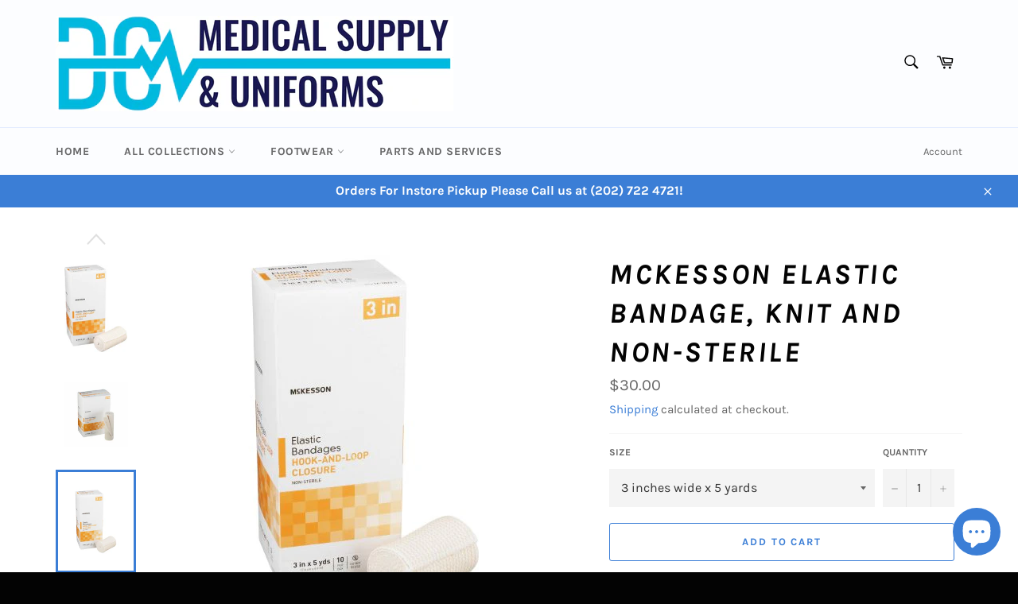

--- FILE ---
content_type: text/html; charset=utf-8
request_url: https://dcmedicalsupply.com/products/mckesson-elastic-bandage-knit-and-non-sterile
body_size: 21431
content:
<!doctype html>
<html class="no-js" lang="en">
<head>

  <meta charset="utf-8">
  <meta http-equiv="X-UA-Compatible" content="IE=edge,chrome=1">
  <meta name="viewport" content="width=device-width,initial-scale=1">
  <meta name="theme-color" content="#fcfdff">

  

  <link rel="canonical" href="https://dcmedicalsupply.com/products/mckesson-elastic-bandage-knit-and-non-sterile">
  <title>
  McKesson Elastic Bandage, Knit and Non-Sterile &ndash; dcmedicalsupply
  </title>

  
    <meta name="description" content="Product Description Protect injuries and facilitate healing with this muscle strain bandage. It is useful for wrapping around sprained or strained muscles, tendons, and joints, and it can also be used for securing splints, dressings, and ice packs. This 6-inch elastic bandage effectively reduces pressure on injured or ">
  

  <!-- /snippets/social-meta-tags.liquid -->




<meta property="og:site_name" content="dcmedicalsupply">
<meta property="og:url" content="https://dcmedicalsupply.com/products/mckesson-elastic-bandage-knit-and-non-sterile">
<meta property="og:title" content="McKesson Elastic Bandage, Knit and Non-Sterile">
<meta property="og:type" content="product">
<meta property="og:description" content="Product Description Protect injuries and facilitate healing with this muscle strain bandage. It is useful for wrapping around sprained or strained muscles, tendons, and joints, and it can also be used for securing splints, dressings, and ice packs. This 6-inch elastic bandage effectively reduces pressure on injured or ">

  <meta property="og:price:amount" content="30.00">
  <meta property="og:price:currency" content="USD">

<meta property="og:image" content="http://dcmedicalsupply.com/cdn/shop/products/el2_1200x1200.jpg?v=1656369949"><meta property="og:image" content="http://dcmedicalsupply.com/cdn/shop/products/el_1200x1200.jpg?v=1656369950"><meta property="og:image" content="http://dcmedicalsupply.com/cdn/shop/products/el3_1200x1200.jpg?v=1656369949">
<meta property="og:image:secure_url" content="https://dcmedicalsupply.com/cdn/shop/products/el2_1200x1200.jpg?v=1656369949"><meta property="og:image:secure_url" content="https://dcmedicalsupply.com/cdn/shop/products/el_1200x1200.jpg?v=1656369950"><meta property="og:image:secure_url" content="https://dcmedicalsupply.com/cdn/shop/products/el3_1200x1200.jpg?v=1656369949">


  <meta name="twitter:site" content="@dcmedicalsupply">

<meta name="twitter:card" content="summary_large_image">
<meta name="twitter:title" content="McKesson Elastic Bandage, Knit and Non-Sterile">
<meta name="twitter:description" content="Product Description Protect injuries and facilitate healing with this muscle strain bandage. It is useful for wrapping around sprained or strained muscles, tendons, and joints, and it can also be used for securing splints, dressings, and ice packs. This 6-inch elastic bandage effectively reduces pressure on injured or ">

  <style data-shopify>
  :root {
    --color-body-text: #666;
    --color-body: #ffffff;
  }
</style>


  <script>
    document.documentElement.className = document.documentElement.className.replace('no-js', 'js');
  </script>

  <link href="//dcmedicalsupply.com/cdn/shop/t/13/assets/theme.scss.css?v=174518849581908970201700253589" rel="stylesheet" type="text/css" media="all" />

  <script>
    window.theme = window.theme || {};

    theme.strings = {
      stockAvailable: "1 available",
      addToCart: "Add to Cart",
      soldOut: "Sold Out",
      unavailable: "Unavailable",
      noStockAvailable: "The item could not be added to your cart because there are not enough in stock.",
      willNotShipUntil: "Will not ship until [date]",
      willBeInStockAfter: "Will be in stock after [date]",
      totalCartDiscount: "You're saving [savings]",
      addressError: "Error looking up that address",
      addressNoResults: "No results for that address",
      addressQueryLimit: "You have exceeded the Google API usage limit. Consider upgrading to a \u003ca href=\"https:\/\/developers.google.com\/maps\/premium\/usage-limits\"\u003ePremium Plan\u003c\/a\u003e.",
      authError: "There was a problem authenticating your Google Maps API Key.",
      slideNumber: "Slide [slide_number], current"
    };</script>

  <script src="//dcmedicalsupply.com/cdn/shop/t/13/assets/lazysizes.min.js?v=56045284683979784691663167967" async="async"></script>

  

  <script src="//dcmedicalsupply.com/cdn/shop/t/13/assets/vendor.js?v=59352919779726365461663167967" defer="defer"></script>

  
    <script>
      window.theme = window.theme || {};
      theme.moneyFormat = "${{amount}}";
    </script>
  

  <script src="//dcmedicalsupply.com/cdn/shop/t/13/assets/theme.js?v=171366231195154451781663167967" defer="defer"></script>

  <script>window.performance && window.performance.mark && window.performance.mark('shopify.content_for_header.start');</script><meta name="google-site-verification" content="0cGbaq95eGDQ-l9MFb9rvGSvjSENlXW5Xh2RrLqbl6I">
<meta id="shopify-digital-wallet" name="shopify-digital-wallet" content="/28795142188/digital_wallets/dialog">
<meta name="shopify-checkout-api-token" content="e140ad774a1effa8383991eaac12ee1a">
<meta id="in-context-paypal-metadata" data-shop-id="28795142188" data-venmo-supported="true" data-environment="production" data-locale="en_US" data-paypal-v4="true" data-currency="USD">
<link rel="alternate" type="application/json+oembed" href="https://dcmedicalsupply.com/products/mckesson-elastic-bandage-knit-and-non-sterile.oembed">
<script async="async" src="/checkouts/internal/preloads.js?locale=en-US"></script>
<script id="shopify-features" type="application/json">{"accessToken":"e140ad774a1effa8383991eaac12ee1a","betas":["rich-media-storefront-analytics"],"domain":"dcmedicalsupply.com","predictiveSearch":true,"shopId":28795142188,"locale":"en"}</script>
<script>var Shopify = Shopify || {};
Shopify.shop = "dcmedicalsupply.myshopify.com";
Shopify.locale = "en";
Shopify.currency = {"active":"USD","rate":"1.0"};
Shopify.country = "US";
Shopify.theme = {"name":"Published version of Venture OS 2.0  By Shanto36)","id":131599302818,"schema_name":"Venture","schema_version":"12.6.1","theme_store_id":775,"role":"main"};
Shopify.theme.handle = "null";
Shopify.theme.style = {"id":null,"handle":null};
Shopify.cdnHost = "dcmedicalsupply.com/cdn";
Shopify.routes = Shopify.routes || {};
Shopify.routes.root = "/";</script>
<script type="module">!function(o){(o.Shopify=o.Shopify||{}).modules=!0}(window);</script>
<script>!function(o){function n(){var o=[];function n(){o.push(Array.prototype.slice.apply(arguments))}return n.q=o,n}var t=o.Shopify=o.Shopify||{};t.loadFeatures=n(),t.autoloadFeatures=n()}(window);</script>
<script id="shop-js-analytics" type="application/json">{"pageType":"product"}</script>
<script defer="defer" async type="module" src="//dcmedicalsupply.com/cdn/shopifycloud/shop-js/modules/v2/client.init-shop-cart-sync_DtuiiIyl.en.esm.js"></script>
<script defer="defer" async type="module" src="//dcmedicalsupply.com/cdn/shopifycloud/shop-js/modules/v2/chunk.common_CUHEfi5Q.esm.js"></script>
<script type="module">
  await import("//dcmedicalsupply.com/cdn/shopifycloud/shop-js/modules/v2/client.init-shop-cart-sync_DtuiiIyl.en.esm.js");
await import("//dcmedicalsupply.com/cdn/shopifycloud/shop-js/modules/v2/chunk.common_CUHEfi5Q.esm.js");

  window.Shopify.SignInWithShop?.initShopCartSync?.({"fedCMEnabled":true,"windoidEnabled":true});

</script>
<script id="__st">var __st={"a":28795142188,"offset":-18000,"reqid":"953952eb-ae70-44f4-a388-0ce575f2ddae-1766170356","pageurl":"dcmedicalsupply.com\/products\/mckesson-elastic-bandage-knit-and-non-sterile","u":"2beaa0a08de1","p":"product","rtyp":"product","rid":7557041815714};</script>
<script>window.ShopifyPaypalV4VisibilityTracking = true;</script>
<script id="captcha-bootstrap">!function(){'use strict';const t='contact',e='account',n='new_comment',o=[[t,t],['blogs',n],['comments',n],[t,'customer']],c=[[e,'customer_login'],[e,'guest_login'],[e,'recover_customer_password'],[e,'create_customer']],r=t=>t.map((([t,e])=>`form[action*='/${t}']:not([data-nocaptcha='true']) input[name='form_type'][value='${e}']`)).join(','),a=t=>()=>t?[...document.querySelectorAll(t)].map((t=>t.form)):[];function s(){const t=[...o],e=r(t);return a(e)}const i='password',u='form_key',d=['recaptcha-v3-token','g-recaptcha-response','h-captcha-response',i],f=()=>{try{return window.sessionStorage}catch{return}},m='__shopify_v',_=t=>t.elements[u];function p(t,e,n=!1){try{const o=window.sessionStorage,c=JSON.parse(o.getItem(e)),{data:r}=function(t){const{data:e,action:n}=t;return t[m]||n?{data:e,action:n}:{data:t,action:n}}(c);for(const[e,n]of Object.entries(r))t.elements[e]&&(t.elements[e].value=n);n&&o.removeItem(e)}catch(o){console.error('form repopulation failed',{error:o})}}const l='form_type',E='cptcha';function T(t){t.dataset[E]=!0}const w=window,h=w.document,L='Shopify',v='ce_forms',y='captcha';let A=!1;((t,e)=>{const n=(g='f06e6c50-85a8-45c8-87d0-21a2b65856fe',I='https://cdn.shopify.com/shopifycloud/storefront-forms-hcaptcha/ce_storefront_forms_captcha_hcaptcha.v1.5.2.iife.js',D={infoText:'Protected by hCaptcha',privacyText:'Privacy',termsText:'Terms'},(t,e,n)=>{const o=w[L][v],c=o.bindForm;if(c)return c(t,g,e,D).then(n);var r;o.q.push([[t,g,e,D],n]),r=I,A||(h.body.append(Object.assign(h.createElement('script'),{id:'captcha-provider',async:!0,src:r})),A=!0)});var g,I,D;w[L]=w[L]||{},w[L][v]=w[L][v]||{},w[L][v].q=[],w[L][y]=w[L][y]||{},w[L][y].protect=function(t,e){n(t,void 0,e),T(t)},Object.freeze(w[L][y]),function(t,e,n,w,h,L){const[v,y,A,g]=function(t,e,n){const i=e?o:[],u=t?c:[],d=[...i,...u],f=r(d),m=r(i),_=r(d.filter((([t,e])=>n.includes(e))));return[a(f),a(m),a(_),s()]}(w,h,L),I=t=>{const e=t.target;return e instanceof HTMLFormElement?e:e&&e.form},D=t=>v().includes(t);t.addEventListener('submit',(t=>{const e=I(t);if(!e)return;const n=D(e)&&!e.dataset.hcaptchaBound&&!e.dataset.recaptchaBound,o=_(e),c=g().includes(e)&&(!o||!o.value);(n||c)&&t.preventDefault(),c&&!n&&(function(t){try{if(!f())return;!function(t){const e=f();if(!e)return;const n=_(t);if(!n)return;const o=n.value;o&&e.removeItem(o)}(t);const e=Array.from(Array(32),(()=>Math.random().toString(36)[2])).join('');!function(t,e){_(t)||t.append(Object.assign(document.createElement('input'),{type:'hidden',name:u})),t.elements[u].value=e}(t,e),function(t,e){const n=f();if(!n)return;const o=[...t.querySelectorAll(`input[type='${i}']`)].map((({name:t})=>t)),c=[...d,...o],r={};for(const[a,s]of new FormData(t).entries())c.includes(a)||(r[a]=s);n.setItem(e,JSON.stringify({[m]:1,action:t.action,data:r}))}(t,e)}catch(e){console.error('failed to persist form',e)}}(e),e.submit())}));const S=(t,e)=>{t&&!t.dataset[E]&&(n(t,e.some((e=>e===t))),T(t))};for(const o of['focusin','change'])t.addEventListener(o,(t=>{const e=I(t);D(e)&&S(e,y())}));const B=e.get('form_key'),M=e.get(l),P=B&&M;t.addEventListener('DOMContentLoaded',(()=>{const t=y();if(P)for(const e of t)e.elements[l].value===M&&p(e,B);[...new Set([...A(),...v().filter((t=>'true'===t.dataset.shopifyCaptcha))])].forEach((e=>S(e,t)))}))}(h,new URLSearchParams(w.location.search),n,t,e,['guest_login'])})(!0,!0)}();</script>
<script integrity="sha256-4kQ18oKyAcykRKYeNunJcIwy7WH5gtpwJnB7kiuLZ1E=" data-source-attribution="shopify.loadfeatures" defer="defer" src="//dcmedicalsupply.com/cdn/shopifycloud/storefront/assets/storefront/load_feature-a0a9edcb.js" crossorigin="anonymous"></script>
<script data-source-attribution="shopify.dynamic_checkout.dynamic.init">var Shopify=Shopify||{};Shopify.PaymentButton=Shopify.PaymentButton||{isStorefrontPortableWallets:!0,init:function(){window.Shopify.PaymentButton.init=function(){};var t=document.createElement("script");t.src="https://dcmedicalsupply.com/cdn/shopifycloud/portable-wallets/latest/portable-wallets.en.js",t.type="module",document.head.appendChild(t)}};
</script>
<script data-source-attribution="shopify.dynamic_checkout.buyer_consent">
  function portableWalletsHideBuyerConsent(e){var t=document.getElementById("shopify-buyer-consent"),n=document.getElementById("shopify-subscription-policy-button");t&&n&&(t.classList.add("hidden"),t.setAttribute("aria-hidden","true"),n.removeEventListener("click",e))}function portableWalletsShowBuyerConsent(e){var t=document.getElementById("shopify-buyer-consent"),n=document.getElementById("shopify-subscription-policy-button");t&&n&&(t.classList.remove("hidden"),t.removeAttribute("aria-hidden"),n.addEventListener("click",e))}window.Shopify?.PaymentButton&&(window.Shopify.PaymentButton.hideBuyerConsent=portableWalletsHideBuyerConsent,window.Shopify.PaymentButton.showBuyerConsent=portableWalletsShowBuyerConsent);
</script>
<script>
  function portableWalletsCleanup(e){e&&e.src&&console.error("Failed to load portable wallets script "+e.src);var t=document.querySelectorAll("shopify-accelerated-checkout .shopify-payment-button__skeleton, shopify-accelerated-checkout-cart .wallet-cart-button__skeleton"),e=document.getElementById("shopify-buyer-consent");for(let e=0;e<t.length;e++)t[e].remove();e&&e.remove()}function portableWalletsNotLoadedAsModule(e){e instanceof ErrorEvent&&"string"==typeof e.message&&e.message.includes("import.meta")&&"string"==typeof e.filename&&e.filename.includes("portable-wallets")&&(window.removeEventListener("error",portableWalletsNotLoadedAsModule),window.Shopify.PaymentButton.failedToLoad=e,"loading"===document.readyState?document.addEventListener("DOMContentLoaded",window.Shopify.PaymentButton.init):window.Shopify.PaymentButton.init())}window.addEventListener("error",portableWalletsNotLoadedAsModule);
</script>

<script type="module" src="https://dcmedicalsupply.com/cdn/shopifycloud/portable-wallets/latest/portable-wallets.en.js" onError="portableWalletsCleanup(this)" crossorigin="anonymous"></script>
<script nomodule>
  document.addEventListener("DOMContentLoaded", portableWalletsCleanup);
</script>

<link id="shopify-accelerated-checkout-styles" rel="stylesheet" media="screen" href="https://dcmedicalsupply.com/cdn/shopifycloud/portable-wallets/latest/accelerated-checkout-backwards-compat.css" crossorigin="anonymous">
<style id="shopify-accelerated-checkout-cart">
        #shopify-buyer-consent {
  margin-top: 1em;
  display: inline-block;
  width: 100%;
}

#shopify-buyer-consent.hidden {
  display: none;
}

#shopify-subscription-policy-button {
  background: none;
  border: none;
  padding: 0;
  text-decoration: underline;
  font-size: inherit;
  cursor: pointer;
}

#shopify-subscription-policy-button::before {
  box-shadow: none;
}

      </style>

<script>window.performance && window.performance.mark && window.performance.mark('shopify.content_for_header.end');</script>
<script src="https://cdn.shopify.com/extensions/7bc9bb47-adfa-4267-963e-cadee5096caf/inbox-1252/assets/inbox-chat-loader.js" type="text/javascript" defer="defer"></script>
<link href="https://monorail-edge.shopifysvc.com" rel="dns-prefetch">
<script>(function(){if ("sendBeacon" in navigator && "performance" in window) {try {var session_token_from_headers = performance.getEntriesByType('navigation')[0].serverTiming.find(x => x.name == '_s').description;} catch {var session_token_from_headers = undefined;}var session_cookie_matches = document.cookie.match(/_shopify_s=([^;]*)/);var session_token_from_cookie = session_cookie_matches && session_cookie_matches.length === 2 ? session_cookie_matches[1] : "";var session_token = session_token_from_headers || session_token_from_cookie || "";function handle_abandonment_event(e) {var entries = performance.getEntries().filter(function(entry) {return /monorail-edge.shopifysvc.com/.test(entry.name);});if (!window.abandonment_tracked && entries.length === 0) {window.abandonment_tracked = true;var currentMs = Date.now();var navigation_start = performance.timing.navigationStart;var payload = {shop_id: 28795142188,url: window.location.href,navigation_start,duration: currentMs - navigation_start,session_token,page_type: "product"};window.navigator.sendBeacon("https://monorail-edge.shopifysvc.com/v1/produce", JSON.stringify({schema_id: "online_store_buyer_site_abandonment/1.1",payload: payload,metadata: {event_created_at_ms: currentMs,event_sent_at_ms: currentMs}}));}}window.addEventListener('pagehide', handle_abandonment_event);}}());</script>
<script id="web-pixels-manager-setup">(function e(e,d,r,n,o){if(void 0===o&&(o={}),!Boolean(null===(a=null===(i=window.Shopify)||void 0===i?void 0:i.analytics)||void 0===a?void 0:a.replayQueue)){var i,a;window.Shopify=window.Shopify||{};var t=window.Shopify;t.analytics=t.analytics||{};var s=t.analytics;s.replayQueue=[],s.publish=function(e,d,r){return s.replayQueue.push([e,d,r]),!0};try{self.performance.mark("wpm:start")}catch(e){}var l=function(){var e={modern:/Edge?\/(1{2}[4-9]|1[2-9]\d|[2-9]\d{2}|\d{4,})\.\d+(\.\d+|)|Firefox\/(1{2}[4-9]|1[2-9]\d|[2-9]\d{2}|\d{4,})\.\d+(\.\d+|)|Chrom(ium|e)\/(9{2}|\d{3,})\.\d+(\.\d+|)|(Maci|X1{2}).+ Version\/(15\.\d+|(1[6-9]|[2-9]\d|\d{3,})\.\d+)([,.]\d+|)( \(\w+\)|)( Mobile\/\w+|) Safari\/|Chrome.+OPR\/(9{2}|\d{3,})\.\d+\.\d+|(CPU[ +]OS|iPhone[ +]OS|CPU[ +]iPhone|CPU IPhone OS|CPU iPad OS)[ +]+(15[._]\d+|(1[6-9]|[2-9]\d|\d{3,})[._]\d+)([._]\d+|)|Android:?[ /-](13[3-9]|1[4-9]\d|[2-9]\d{2}|\d{4,})(\.\d+|)(\.\d+|)|Android.+Firefox\/(13[5-9]|1[4-9]\d|[2-9]\d{2}|\d{4,})\.\d+(\.\d+|)|Android.+Chrom(ium|e)\/(13[3-9]|1[4-9]\d|[2-9]\d{2}|\d{4,})\.\d+(\.\d+|)|SamsungBrowser\/([2-9]\d|\d{3,})\.\d+/,legacy:/Edge?\/(1[6-9]|[2-9]\d|\d{3,})\.\d+(\.\d+|)|Firefox\/(5[4-9]|[6-9]\d|\d{3,})\.\d+(\.\d+|)|Chrom(ium|e)\/(5[1-9]|[6-9]\d|\d{3,})\.\d+(\.\d+|)([\d.]+$|.*Safari\/(?![\d.]+ Edge\/[\d.]+$))|(Maci|X1{2}).+ Version\/(10\.\d+|(1[1-9]|[2-9]\d|\d{3,})\.\d+)([,.]\d+|)( \(\w+\)|)( Mobile\/\w+|) Safari\/|Chrome.+OPR\/(3[89]|[4-9]\d|\d{3,})\.\d+\.\d+|(CPU[ +]OS|iPhone[ +]OS|CPU[ +]iPhone|CPU IPhone OS|CPU iPad OS)[ +]+(10[._]\d+|(1[1-9]|[2-9]\d|\d{3,})[._]\d+)([._]\d+|)|Android:?[ /-](13[3-9]|1[4-9]\d|[2-9]\d{2}|\d{4,})(\.\d+|)(\.\d+|)|Mobile Safari.+OPR\/([89]\d|\d{3,})\.\d+\.\d+|Android.+Firefox\/(13[5-9]|1[4-9]\d|[2-9]\d{2}|\d{4,})\.\d+(\.\d+|)|Android.+Chrom(ium|e)\/(13[3-9]|1[4-9]\d|[2-9]\d{2}|\d{4,})\.\d+(\.\d+|)|Android.+(UC? ?Browser|UCWEB|U3)[ /]?(15\.([5-9]|\d{2,})|(1[6-9]|[2-9]\d|\d{3,})\.\d+)\.\d+|SamsungBrowser\/(5\.\d+|([6-9]|\d{2,})\.\d+)|Android.+MQ{2}Browser\/(14(\.(9|\d{2,})|)|(1[5-9]|[2-9]\d|\d{3,})(\.\d+|))(\.\d+|)|K[Aa][Ii]OS\/(3\.\d+|([4-9]|\d{2,})\.\d+)(\.\d+|)/},d=e.modern,r=e.legacy,n=navigator.userAgent;return n.match(d)?"modern":n.match(r)?"legacy":"unknown"}(),u="modern"===l?"modern":"legacy",c=(null!=n?n:{modern:"",legacy:""})[u],f=function(e){return[e.baseUrl,"/wpm","/b",e.hashVersion,"modern"===e.buildTarget?"m":"l",".js"].join("")}({baseUrl:d,hashVersion:r,buildTarget:u}),m=function(e){var d=e.version,r=e.bundleTarget,n=e.surface,o=e.pageUrl,i=e.monorailEndpoint;return{emit:function(e){var a=e.status,t=e.errorMsg,s=(new Date).getTime(),l=JSON.stringify({metadata:{event_sent_at_ms:s},events:[{schema_id:"web_pixels_manager_load/3.1",payload:{version:d,bundle_target:r,page_url:o,status:a,surface:n,error_msg:t},metadata:{event_created_at_ms:s}}]});if(!i)return console&&console.warn&&console.warn("[Web Pixels Manager] No Monorail endpoint provided, skipping logging."),!1;try{return self.navigator.sendBeacon.bind(self.navigator)(i,l)}catch(e){}var u=new XMLHttpRequest;try{return u.open("POST",i,!0),u.setRequestHeader("Content-Type","text/plain"),u.send(l),!0}catch(e){return console&&console.warn&&console.warn("[Web Pixels Manager] Got an unhandled error while logging to Monorail."),!1}}}}({version:r,bundleTarget:l,surface:e.surface,pageUrl:self.location.href,monorailEndpoint:e.monorailEndpoint});try{o.browserTarget=l,function(e){var d=e.src,r=e.async,n=void 0===r||r,o=e.onload,i=e.onerror,a=e.sri,t=e.scriptDataAttributes,s=void 0===t?{}:t,l=document.createElement("script"),u=document.querySelector("head"),c=document.querySelector("body");if(l.async=n,l.src=d,a&&(l.integrity=a,l.crossOrigin="anonymous"),s)for(var f in s)if(Object.prototype.hasOwnProperty.call(s,f))try{l.dataset[f]=s[f]}catch(e){}if(o&&l.addEventListener("load",o),i&&l.addEventListener("error",i),u)u.appendChild(l);else{if(!c)throw new Error("Did not find a head or body element to append the script");c.appendChild(l)}}({src:f,async:!0,onload:function(){if(!function(){var e,d;return Boolean(null===(d=null===(e=window.Shopify)||void 0===e?void 0:e.analytics)||void 0===d?void 0:d.initialized)}()){var d=window.webPixelsManager.init(e)||void 0;if(d){var r=window.Shopify.analytics;r.replayQueue.forEach((function(e){var r=e[0],n=e[1],o=e[2];d.publishCustomEvent(r,n,o)})),r.replayQueue=[],r.publish=d.publishCustomEvent,r.visitor=d.visitor,r.initialized=!0}}},onerror:function(){return m.emit({status:"failed",errorMsg:"".concat(f," has failed to load")})},sri:function(e){var d=/^sha384-[A-Za-z0-9+/=]+$/;return"string"==typeof e&&d.test(e)}(c)?c:"",scriptDataAttributes:o}),m.emit({status:"loading"})}catch(e){m.emit({status:"failed",errorMsg:(null==e?void 0:e.message)||"Unknown error"})}}})({shopId: 28795142188,storefrontBaseUrl: "https://dcmedicalsupply.com",extensionsBaseUrl: "https://extensions.shopifycdn.com/cdn/shopifycloud/web-pixels-manager",monorailEndpoint: "https://monorail-edge.shopifysvc.com/unstable/produce_batch",surface: "storefront-renderer",enabledBetaFlags: ["2dca8a86"],webPixelsConfigList: [{"id":"619675810","configuration":"{\"config\":\"{\\\"pixel_id\\\":\\\"GT-WKTM6T8\\\",\\\"target_country\\\":\\\"US\\\",\\\"gtag_events\\\":[{\\\"type\\\":\\\"purchase\\\",\\\"action_label\\\":\\\"MC-4853R9WQX3\\\"},{\\\"type\\\":\\\"page_view\\\",\\\"action_label\\\":\\\"MC-4853R9WQX3\\\"},{\\\"type\\\":\\\"view_item\\\",\\\"action_label\\\":\\\"MC-4853R9WQX3\\\"}],\\\"enable_monitoring_mode\\\":false}\"}","eventPayloadVersion":"v1","runtimeContext":"OPEN","scriptVersion":"b2a88bafab3e21179ed38636efcd8a93","type":"APP","apiClientId":1780363,"privacyPurposes":[],"dataSharingAdjustments":{"protectedCustomerApprovalScopes":["read_customer_address","read_customer_email","read_customer_name","read_customer_personal_data","read_customer_phone"]}},{"id":"shopify-app-pixel","configuration":"{}","eventPayloadVersion":"v1","runtimeContext":"STRICT","scriptVersion":"0450","apiClientId":"shopify-pixel","type":"APP","privacyPurposes":["ANALYTICS","MARKETING"]},{"id":"shopify-custom-pixel","eventPayloadVersion":"v1","runtimeContext":"LAX","scriptVersion":"0450","apiClientId":"shopify-pixel","type":"CUSTOM","privacyPurposes":["ANALYTICS","MARKETING"]}],isMerchantRequest: false,initData: {"shop":{"name":"dcmedicalsupply","paymentSettings":{"currencyCode":"USD"},"myshopifyDomain":"dcmedicalsupply.myshopify.com","countryCode":"US","storefrontUrl":"https:\/\/dcmedicalsupply.com"},"customer":null,"cart":null,"checkout":null,"productVariants":[{"price":{"amount":30.0,"currencyCode":"USD"},"product":{"title":"McKesson Elastic Bandage, Knit and Non-Sterile","vendor":"Mckesson","id":"7557041815714","untranslatedTitle":"McKesson Elastic Bandage, Knit and Non-Sterile","url":"\/products\/mckesson-elastic-bandage-knit-and-non-sterile","type":"Medical Tape \u0026 Bandages"},"id":"42309283807394","image":{"src":"\/\/dcmedicalsupply.com\/cdn\/shop\/products\/454619_ppkgleft2.jpg?v=1656370036"},"sku":"","title":"3 inches wide x 5 yards","untranslatedTitle":"3 inches wide x 5 yards"},{"price":{"amount":30.0,"currencyCode":"USD"},"product":{"title":"McKesson Elastic Bandage, Knit and Non-Sterile","vendor":"Mckesson","id":"7557041815714","untranslatedTitle":"McKesson Elastic Bandage, Knit and Non-Sterile","url":"\/products\/mckesson-elastic-bandage-knit-and-non-sterile","type":"Medical Tape \u0026 Bandages"},"id":"42309283840162","image":{"src":"\/\/dcmedicalsupply.com\/cdn\/shop\/products\/el4.jpg?v=1656369950"},"sku":"","title":"4 inches wide x 5 yards","untranslatedTitle":"4 inches wide x 5 yards"},{"price":{"amount":35.0,"currencyCode":"USD"},"product":{"title":"McKesson Elastic Bandage, Knit and Non-Sterile","vendor":"Mckesson","id":"7557041815714","untranslatedTitle":"McKesson Elastic Bandage, Knit and Non-Sterile","url":"\/products\/mckesson-elastic-bandage-knit-and-non-sterile","type":"Medical Tape \u0026 Bandages"},"id":"42309283872930","image":{"src":"\/\/dcmedicalsupply.com\/cdn\/shop\/products\/unnamed.jpg?v=1656369949"},"sku":"","title":"6 inches wide x 5 yards","untranslatedTitle":"6 inches wide x 5 yards"}],"purchasingCompany":null},},"https://dcmedicalsupply.com/cdn","1e0b1122w61c904dfpc855754am2b403ea2",{"modern":"","legacy":""},{"shopId":"28795142188","storefrontBaseUrl":"https:\/\/dcmedicalsupply.com","extensionBaseUrl":"https:\/\/extensions.shopifycdn.com\/cdn\/shopifycloud\/web-pixels-manager","surface":"storefront-renderer","enabledBetaFlags":"[\"2dca8a86\"]","isMerchantRequest":"false","hashVersion":"1e0b1122w61c904dfpc855754am2b403ea2","publish":"custom","events":"[[\"page_viewed\",{}],[\"product_viewed\",{\"productVariant\":{\"price\":{\"amount\":30.0,\"currencyCode\":\"USD\"},\"product\":{\"title\":\"McKesson Elastic Bandage, Knit and Non-Sterile\",\"vendor\":\"Mckesson\",\"id\":\"7557041815714\",\"untranslatedTitle\":\"McKesson Elastic Bandage, Knit and Non-Sterile\",\"url\":\"\/products\/mckesson-elastic-bandage-knit-and-non-sterile\",\"type\":\"Medical Tape \u0026 Bandages\"},\"id\":\"42309283807394\",\"image\":{\"src\":\"\/\/dcmedicalsupply.com\/cdn\/shop\/products\/454619_ppkgleft2.jpg?v=1656370036\"},\"sku\":\"\",\"title\":\"3 inches wide x 5 yards\",\"untranslatedTitle\":\"3 inches wide x 5 yards\"}}]]"});</script><script>
  window.ShopifyAnalytics = window.ShopifyAnalytics || {};
  window.ShopifyAnalytics.meta = window.ShopifyAnalytics.meta || {};
  window.ShopifyAnalytics.meta.currency = 'USD';
  var meta = {"product":{"id":7557041815714,"gid":"gid:\/\/shopify\/Product\/7557041815714","vendor":"Mckesson","type":"Medical Tape \u0026 Bandages","variants":[{"id":42309283807394,"price":3000,"name":"McKesson Elastic Bandage, Knit and Non-Sterile - 3 inches wide x 5 yards","public_title":"3 inches wide x 5 yards","sku":""},{"id":42309283840162,"price":3000,"name":"McKesson Elastic Bandage, Knit and Non-Sterile - 4 inches wide x 5 yards","public_title":"4 inches wide x 5 yards","sku":""},{"id":42309283872930,"price":3500,"name":"McKesson Elastic Bandage, Knit and Non-Sterile - 6 inches wide x 5 yards","public_title":"6 inches wide x 5 yards","sku":""}],"remote":false},"page":{"pageType":"product","resourceType":"product","resourceId":7557041815714}};
  for (var attr in meta) {
    window.ShopifyAnalytics.meta[attr] = meta[attr];
  }
</script>
<script class="analytics">
  (function () {
    var customDocumentWrite = function(content) {
      var jquery = null;

      if (window.jQuery) {
        jquery = window.jQuery;
      } else if (window.Checkout && window.Checkout.$) {
        jquery = window.Checkout.$;
      }

      if (jquery) {
        jquery('body').append(content);
      }
    };

    var hasLoggedConversion = function(token) {
      if (token) {
        return document.cookie.indexOf('loggedConversion=' + token) !== -1;
      }
      return false;
    }

    var setCookieIfConversion = function(token) {
      if (token) {
        var twoMonthsFromNow = new Date(Date.now());
        twoMonthsFromNow.setMonth(twoMonthsFromNow.getMonth() + 2);

        document.cookie = 'loggedConversion=' + token + '; expires=' + twoMonthsFromNow;
      }
    }

    var trekkie = window.ShopifyAnalytics.lib = window.trekkie = window.trekkie || [];
    if (trekkie.integrations) {
      return;
    }
    trekkie.methods = [
      'identify',
      'page',
      'ready',
      'track',
      'trackForm',
      'trackLink'
    ];
    trekkie.factory = function(method) {
      return function() {
        var args = Array.prototype.slice.call(arguments);
        args.unshift(method);
        trekkie.push(args);
        return trekkie;
      };
    };
    for (var i = 0; i < trekkie.methods.length; i++) {
      var key = trekkie.methods[i];
      trekkie[key] = trekkie.factory(key);
    }
    trekkie.load = function(config) {
      trekkie.config = config || {};
      trekkie.config.initialDocumentCookie = document.cookie;
      var first = document.getElementsByTagName('script')[0];
      var script = document.createElement('script');
      script.type = 'text/javascript';
      script.onerror = function(e) {
        var scriptFallback = document.createElement('script');
        scriptFallback.type = 'text/javascript';
        scriptFallback.onerror = function(error) {
                var Monorail = {
      produce: function produce(monorailDomain, schemaId, payload) {
        var currentMs = new Date().getTime();
        var event = {
          schema_id: schemaId,
          payload: payload,
          metadata: {
            event_created_at_ms: currentMs,
            event_sent_at_ms: currentMs
          }
        };
        return Monorail.sendRequest("https://" + monorailDomain + "/v1/produce", JSON.stringify(event));
      },
      sendRequest: function sendRequest(endpointUrl, payload) {
        // Try the sendBeacon API
        if (window && window.navigator && typeof window.navigator.sendBeacon === 'function' && typeof window.Blob === 'function' && !Monorail.isIos12()) {
          var blobData = new window.Blob([payload], {
            type: 'text/plain'
          });

          if (window.navigator.sendBeacon(endpointUrl, blobData)) {
            return true;
          } // sendBeacon was not successful

        } // XHR beacon

        var xhr = new XMLHttpRequest();

        try {
          xhr.open('POST', endpointUrl);
          xhr.setRequestHeader('Content-Type', 'text/plain');
          xhr.send(payload);
        } catch (e) {
          console.log(e);
        }

        return false;
      },
      isIos12: function isIos12() {
        return window.navigator.userAgent.lastIndexOf('iPhone; CPU iPhone OS 12_') !== -1 || window.navigator.userAgent.lastIndexOf('iPad; CPU OS 12_') !== -1;
      }
    };
    Monorail.produce('monorail-edge.shopifysvc.com',
      'trekkie_storefront_load_errors/1.1',
      {shop_id: 28795142188,
      theme_id: 131599302818,
      app_name: "storefront",
      context_url: window.location.href,
      source_url: "//dcmedicalsupply.com/cdn/s/trekkie.storefront.4b0d51228c8d1703f19d66468963c9de55bf59b0.min.js"});

        };
        scriptFallback.async = true;
        scriptFallback.src = '//dcmedicalsupply.com/cdn/s/trekkie.storefront.4b0d51228c8d1703f19d66468963c9de55bf59b0.min.js';
        first.parentNode.insertBefore(scriptFallback, first);
      };
      script.async = true;
      script.src = '//dcmedicalsupply.com/cdn/s/trekkie.storefront.4b0d51228c8d1703f19d66468963c9de55bf59b0.min.js';
      first.parentNode.insertBefore(script, first);
    };
    trekkie.load(
      {"Trekkie":{"appName":"storefront","development":false,"defaultAttributes":{"shopId":28795142188,"isMerchantRequest":null,"themeId":131599302818,"themeCityHash":"6547723936481683566","contentLanguage":"en","currency":"USD","eventMetadataId":"a9e41792-4eb5-471b-a0e1-b2663d45b3f2"},"isServerSideCookieWritingEnabled":true,"monorailRegion":"shop_domain","enabledBetaFlags":["65f19447"]},"Session Attribution":{},"S2S":{"facebookCapiEnabled":false,"source":"trekkie-storefront-renderer","apiClientId":580111}}
    );

    var loaded = false;
    trekkie.ready(function() {
      if (loaded) return;
      loaded = true;

      window.ShopifyAnalytics.lib = window.trekkie;

      var originalDocumentWrite = document.write;
      document.write = customDocumentWrite;
      try { window.ShopifyAnalytics.merchantGoogleAnalytics.call(this); } catch(error) {};
      document.write = originalDocumentWrite;

      window.ShopifyAnalytics.lib.page(null,{"pageType":"product","resourceType":"product","resourceId":7557041815714,"shopifyEmitted":true});

      var match = window.location.pathname.match(/checkouts\/(.+)\/(thank_you|post_purchase)/)
      var token = match? match[1]: undefined;
      if (!hasLoggedConversion(token)) {
        setCookieIfConversion(token);
        window.ShopifyAnalytics.lib.track("Viewed Product",{"currency":"USD","variantId":42309283807394,"productId":7557041815714,"productGid":"gid:\/\/shopify\/Product\/7557041815714","name":"McKesson Elastic Bandage, Knit and Non-Sterile - 3 inches wide x 5 yards","price":"30.00","sku":"","brand":"Mckesson","variant":"3 inches wide x 5 yards","category":"Medical Tape \u0026 Bandages","nonInteraction":true,"remote":false},undefined,undefined,{"shopifyEmitted":true});
      window.ShopifyAnalytics.lib.track("monorail:\/\/trekkie_storefront_viewed_product\/1.1",{"currency":"USD","variantId":42309283807394,"productId":7557041815714,"productGid":"gid:\/\/shopify\/Product\/7557041815714","name":"McKesson Elastic Bandage, Knit and Non-Sterile - 3 inches wide x 5 yards","price":"30.00","sku":"","brand":"Mckesson","variant":"3 inches wide x 5 yards","category":"Medical Tape \u0026 Bandages","nonInteraction":true,"remote":false,"referer":"https:\/\/dcmedicalsupply.com\/products\/mckesson-elastic-bandage-knit-and-non-sterile"});
      }
    });


        var eventsListenerScript = document.createElement('script');
        eventsListenerScript.async = true;
        eventsListenerScript.src = "//dcmedicalsupply.com/cdn/shopifycloud/storefront/assets/shop_events_listener-3da45d37.js";
        document.getElementsByTagName('head')[0].appendChild(eventsListenerScript);

})();</script>
<script
  defer
  src="https://dcmedicalsupply.com/cdn/shopifycloud/perf-kit/shopify-perf-kit-2.1.2.min.js"
  data-application="storefront-renderer"
  data-shop-id="28795142188"
  data-render-region="gcp-us-central1"
  data-page-type="product"
  data-theme-instance-id="131599302818"
  data-theme-name="Venture"
  data-theme-version="12.6.1"
  data-monorail-region="shop_domain"
  data-resource-timing-sampling-rate="10"
  data-shs="true"
  data-shs-beacon="true"
  data-shs-export-with-fetch="true"
  data-shs-logs-sample-rate="1"
  data-shs-beacon-endpoint="https://dcmedicalsupply.com/api/collect"
></script>
</head>

<body class="template-product" >

  <a class="in-page-link visually-hidden skip-link" href="#MainContent">
    Skip to content
  </a>

  <div id="shopify-section-header" class="shopify-section"><style>
.site-header__logo img {
  max-width: 500px;
}
</style>

<div id="NavDrawer" class="drawer drawer--left">
  <div class="drawer__inner">
    <form action="/search" method="get" class="drawer__search" role="search">
      <input type="search" name="q" placeholder="Search" aria-label="Search" class="drawer__search-input">

      <button type="submit" class="text-link drawer__search-submit">
        <svg aria-hidden="true" focusable="false" role="presentation" class="icon icon-search" viewBox="0 0 32 32"><path fill="#444" d="M21.839 18.771a10.012 10.012 0 0 0 1.57-5.39c0-5.548-4.493-10.048-10.034-10.048-5.548 0-10.041 4.499-10.041 10.048s4.493 10.048 10.034 10.048c2.012 0 3.886-.594 5.456-1.61l.455-.317 7.165 7.165 2.223-2.263-7.158-7.165.33-.468zM18.995 7.767c1.498 1.498 2.322 3.49 2.322 5.608s-.825 4.11-2.322 5.608c-1.498 1.498-3.49 2.322-5.608 2.322s-4.11-.825-5.608-2.322c-1.498-1.498-2.322-3.49-2.322-5.608s.825-4.11 2.322-5.608c1.498-1.498 3.49-2.322 5.608-2.322s4.11.825 5.608 2.322z"/></svg>
        <span class="icon__fallback-text">Search</span>
      </button>
    </form>
    <ul class="drawer__nav">
      
        

        
          <li class="drawer__nav-item">
            <a href="/"
              class="drawer__nav-link drawer__nav-link--top-level"
              
            >
              Home 
            </a>
          </li>
        
      
        

        
          <li class="drawer__nav-item">
            <div class="drawer__nav-has-sublist">
              <a href="/collections"
                class="drawer__nav-link drawer__nav-link--top-level drawer__nav-link--split"
                id="DrawerLabel-all-collections"
                
              >
                All Collections
              </a>
              <button type="button" aria-controls="DrawerLinklist-all-collections" class="text-link drawer__nav-toggle-btn drawer__meganav-toggle" aria-label="All Collections Menu" aria-expanded="false">
                <span class="drawer__nav-toggle--open">
                  <svg aria-hidden="true" focusable="false" role="presentation" class="icon icon-plus" viewBox="0 0 22 21"><path d="M12 11.5h9.5v-2H12V0h-2v9.5H.5v2H10V21h2v-9.5z" fill="#000" fill-rule="evenodd"/></svg>
                </span>
                <span class="drawer__nav-toggle--close">
                  <svg aria-hidden="true" focusable="false" role="presentation" class="icon icon--wide icon-minus" viewBox="0 0 22 3"><path fill="#000" d="M21.5.5v2H.5v-2z" fill-rule="evenodd"/></svg>
                </span>
              </button>
            </div>

            <div class="meganav meganav--drawer" id="DrawerLinklist-all-collections" aria-labelledby="DrawerLabel-all-collections" role="navigation">
              <ul class="meganav__nav">
                <div class="grid grid--no-gutters meganav__scroller meganav__scroller--has-list">
  <div class="grid__item meganav__list">
    
      <li class="drawer__nav-item">
        
          <a href="/collections/home-essentials" 
            class="drawer__nav-link meganav__link"
            
          >
            Home Essentials
          </a>
        
      </li>
    
      <li class="drawer__nav-item">
        
          <a href="/collections/mobility-collection" 
            class="drawer__nav-link meganav__link"
            
          >
            Mobility Equipment
          </a>
        
      </li>
    
      <li class="drawer__nav-item">
        
          <a href="/collections/accessories" 
            class="drawer__nav-link meganav__link"
            
          >
            Accessories
          </a>
        
      </li>
    
      <li class="drawer__nav-item">
        
          <a href="/collections/therapy-and-rehab-collection" 
            class="drawer__nav-link meganav__link"
            
          >
            Personal Care
          </a>
        
      </li>
    
      <li class="drawer__nav-item">
        
          <a href="/collections/bathroom-safety" 
            class="drawer__nav-link meganav__link"
            
          >
            Bathroom Safety
          </a>
        
      </li>
    
      <li class="drawer__nav-item">
        
          <a href="/collections/incontinence-products" 
            class="drawer__nav-link meganav__link"
            
          >
            Incontinence Supplies
          </a>
        
      </li>
    
      <li class="drawer__nav-item">
        
          <a href="/collections/emergency-items" 
            class="drawer__nav-link meganav__link"
            
          >
            Urgent Care
          </a>
        
      </li>
    
  </div>
</div>

              </ul>
            </div>
          </li>
        
      
        

        
          <li class="drawer__nav-item">
            <div class="drawer__nav-has-sublist">
              <a href="/collections/footwear"
                class="drawer__nav-link drawer__nav-link--top-level drawer__nav-link--split"
                id="DrawerLabel-footwear"
                
              >
                Footwear 
              </a>
              <button type="button" aria-controls="DrawerLinklist-footwear" class="text-link drawer__nav-toggle-btn drawer__meganav-toggle" aria-label="Footwear  Menu" aria-expanded="false">
                <span class="drawer__nav-toggle--open">
                  <svg aria-hidden="true" focusable="false" role="presentation" class="icon icon-plus" viewBox="0 0 22 21"><path d="M12 11.5h9.5v-2H12V0h-2v9.5H.5v2H10V21h2v-9.5z" fill="#000" fill-rule="evenodd"/></svg>
                </span>
                <span class="drawer__nav-toggle--close">
                  <svg aria-hidden="true" focusable="false" role="presentation" class="icon icon--wide icon-minus" viewBox="0 0 22 3"><path fill="#000" d="M21.5.5v2H.5v-2z" fill-rule="evenodd"/></svg>
                </span>
              </button>
            </div>

            <div class="meganav meganav--drawer" id="DrawerLinklist-footwear" aria-labelledby="DrawerLabel-footwear" role="navigation">
              <ul class="meganav__nav">
                <div class="grid grid--no-gutters meganav__scroller meganav__scroller--has-list">
  <div class="grid__item meganav__list">
    
      <li class="drawer__nav-item">
        
          <a href="/collections/mens-shoes" 
            class="drawer__nav-link meganav__link"
            
          >
            Men&#39;s Shoes
          </a>
        
      </li>
    
      <li class="drawer__nav-item">
        
          <a href="/collections/womens-shoes" 
            class="drawer__nav-link meganav__link"
            
          >
            Women&#39;s Shoes
          </a>
        
      </li>
    
  </div>
</div>

              </ul>
            </div>
          </li>
        
      
        

        
          <li class="drawer__nav-item">
            <a href="/pages/parts-and-services"
              class="drawer__nav-link drawer__nav-link--top-level"
              
            >
              Parts and Services
            </a>
          </li>
        
      

      
        
          <li class="drawer__nav-item">
            <a href="https://shopify.com/28795142188/account?locale=en&region_country=US" class="drawer__nav-link drawer__nav-link--top-level">
              Account
            </a>
          </li>
        
      
    </ul>
  </div>
</div>

<header class="site-header page-element is-moved-by-drawer" role="banner" data-section-id="header" data-section-type="header">
  <div class="site-header__upper page-width">
    <div class="grid grid--table">
      <div class="grid__item small--one-quarter medium-up--hide">
        <button type="button" class="text-link site-header__link js-drawer-open-left">
          <span class="site-header__menu-toggle--open">
            <svg aria-hidden="true" focusable="false" role="presentation" class="icon icon-hamburger" viewBox="0 0 32 32"><path fill="#444" d="M4.889 14.958h22.222v2.222H4.889v-2.222zM4.889 8.292h22.222v2.222H4.889V8.292zM4.889 21.625h22.222v2.222H4.889v-2.222z"/></svg>
          </span>
          <span class="site-header__menu-toggle--close">
            <svg aria-hidden="true" focusable="false" role="presentation" class="icon icon-close" viewBox="0 0 32 32"><path fill="#444" d="M25.313 8.55l-1.862-1.862-7.45 7.45-7.45-7.45L6.689 8.55l7.45 7.45-7.45 7.45 1.862 1.862 7.45-7.45 7.45 7.45 1.862-1.862-7.45-7.45z"/></svg>
          </span>
          <span class="icon__fallback-text">Site navigation</span>
        </button>
      </div>
      <div class="grid__item small--one-half medium-up--two-thirds small--text-center">
        
          <div class="site-header__logo h1" itemscope itemtype="http://schema.org/Organization">
        
          
            
            <a href="/" itemprop="url" class="site-header__logo-link">
              <img src="//dcmedicalsupply.com/cdn/shop/files/HQ_logo_500x.jpg?v=1614313936"
                   srcset="//dcmedicalsupply.com/cdn/shop/files/HQ_logo_500x.jpg?v=1614313936 1x, //dcmedicalsupply.com/cdn/shop/files/HQ_logo_500x@2x.jpg?v=1614313936 2x"
                   alt="dcmedicalsupply"
                   itemprop="logo">
            </a>
          
        
          </div>
        
      </div>

      <div class="grid__item small--one-quarter medium-up--one-third text-right">
        <div id="SiteNavSearchCart" class="site-header__search-cart-wrapper">
          <form action="/search" method="get" class="site-header__search small--hide" role="search">
            
              <label for="SiteNavSearch" class="visually-hidden">Search</label>
              <input type="search" name="q" id="SiteNavSearch" placeholder="Search" aria-label="Search" class="site-header__search-input">

            <button type="submit" class="text-link site-header__link site-header__search-submit">
              <svg aria-hidden="true" focusable="false" role="presentation" class="icon icon-search" viewBox="0 0 32 32"><path fill="#444" d="M21.839 18.771a10.012 10.012 0 0 0 1.57-5.39c0-5.548-4.493-10.048-10.034-10.048-5.548 0-10.041 4.499-10.041 10.048s4.493 10.048 10.034 10.048c2.012 0 3.886-.594 5.456-1.61l.455-.317 7.165 7.165 2.223-2.263-7.158-7.165.33-.468zM18.995 7.767c1.498 1.498 2.322 3.49 2.322 5.608s-.825 4.11-2.322 5.608c-1.498 1.498-3.49 2.322-5.608 2.322s-4.11-.825-5.608-2.322c-1.498-1.498-2.322-3.49-2.322-5.608s.825-4.11 2.322-5.608c1.498-1.498 3.49-2.322 5.608-2.322s4.11.825 5.608 2.322z"/></svg>
              <span class="icon__fallback-text">Search</span>
            </button>
          </form>

          <a href="/cart" class="site-header__link site-header__cart">
            <svg aria-hidden="true" focusable="false" role="presentation" class="icon icon-cart" viewBox="0 0 31 32"><path d="M14.568 25.629c-1.222 0-2.111.889-2.111 2.111 0 1.111 1 2.111 2.111 2.111 1.222 0 2.111-.889 2.111-2.111s-.889-2.111-2.111-2.111zm10.22 0c-1.222 0-2.111.889-2.111 2.111 0 1.111 1 2.111 2.111 2.111 1.222 0 2.111-.889 2.111-2.111s-.889-2.111-2.111-2.111zm2.555-3.777H12.457L7.347 7.078c-.222-.333-.555-.667-1-.667H1.792c-.667 0-1.111.444-1.111 1s.444 1 1.111 1h3.777l5.11 14.885c.111.444.555.666 1 .666h15.663c.555 0 1.111-.444 1.111-1 0-.666-.555-1.111-1.111-1.111zm2.333-11.442l-18.44-1.555h-.111c-.555 0-.777.333-.667.889l3.222 9.22c.222.555.889 1 1.444 1h13.441c.555 0 1.111-.444 1.222-1l.778-7.443c.111-.555-.333-1.111-.889-1.111zm-2 7.443H15.568l-2.333-6.776 15.108 1.222-.666 5.554z"/></svg>
            <span class="icon__fallback-text">Cart</span>
            <span class="site-header__cart-indicator hide"></span>
          </a>
        </div>
      </div>
    </div>
  </div>

  <div id="StickNavWrapper">
    <div id="StickyBar" class="sticky">
      <nav class="nav-bar small--hide" role="navigation" id="StickyNav">
        <div class="page-width">
          <div class="grid grid--table">
            <div class="grid__item four-fifths" id="SiteNavParent">
              <button type="button" class="hide text-link site-nav__link site-nav__link--compressed js-drawer-open-left" id="SiteNavCompressed">
                <svg aria-hidden="true" focusable="false" role="presentation" class="icon icon-hamburger" viewBox="0 0 32 32"><path fill="#444" d="M4.889 14.958h22.222v2.222H4.889v-2.222zM4.889 8.292h22.222v2.222H4.889V8.292zM4.889 21.625h22.222v2.222H4.889v-2.222z"/></svg>
                <span class="site-nav__link-menu-label">Menu</span>
                <span class="icon__fallback-text">Site navigation</span>
              </button>
              <ul class="site-nav list--inline" id="SiteNav">
                
                  

                  
                  
                  
                  

                  

                  
                  

                  
                    <li class="site-nav__item">
                      <a href="/" class="site-nav__link">
                        Home 
                      </a>
                    </li>
                  
                
                  

                  
                  
                  
                  

                  

                  
                  

                  
                    <li class="site-nav__item site-nav__item--no-columns" aria-haspopup="true">
                      <a href="/collections" class="site-nav__link site-nav__link-toggle" id="SiteNavLabel-all-collections" aria-controls="SiteNavLinklist-all-collections" aria-expanded="false">
                        All Collections
                        <svg aria-hidden="true" focusable="false" role="presentation" class="icon icon-arrow-down" viewBox="0 0 32 32"><path fill="#444" d="M26.984 8.5l1.516 1.617L16 23.5 3.5 10.117 5.008 8.5 16 20.258z"/></svg>
                      </a>

                      <div class="site-nav__dropdown meganav site-nav__dropdown--second-level" id="SiteNavLinklist-all-collections" aria-labelledby="SiteNavLabel-all-collections" role="navigation">
                        <ul class="meganav__nav page-width">
                          























<div class="grid grid--no-gutters meganav__scroller--has-list">
  <div class="grid__item meganav__list one-fifth">

    

    

    
      
      

      

      <li class="site-nav__dropdown-container">
        
        
        
        

        
          <a href="/collections/home-essentials" class="meganav__link meganav__link--second-level">
            Home Essentials
          </a>
        
      </li>

      
      
        
        
      
        
        
      
        
        
      
        
        
      
        
        
      
    
      
      

      

      <li class="site-nav__dropdown-container">
        
        
        
        

        
          <a href="/collections/mobility-collection" class="meganav__link meganav__link--second-level">
            Mobility Equipment
          </a>
        
      </li>

      
      
        
        
      
        
        
      
        
        
      
        
        
      
        
        
      
    
      
      

      

      <li class="site-nav__dropdown-container">
        
        
        
        

        
          <a href="/collections/accessories" class="meganav__link meganav__link--second-level">
            Accessories
          </a>
        
      </li>

      
      
        
        
      
        
        
      
        
        
      
        
        
      
        
        
      
    
      
      

      

      <li class="site-nav__dropdown-container">
        
        
        
        

        
          <a href="/collections/therapy-and-rehab-collection" class="meganav__link meganav__link--second-level">
            Personal Care
          </a>
        
      </li>

      
      
        
        
      
        
        
      
        
        
      
        
        
      
        
        
      
    
      
      

      

      <li class="site-nav__dropdown-container">
        
        
        
        

        
          <a href="/collections/bathroom-safety" class="meganav__link meganav__link--second-level">
            Bathroom Safety
          </a>
        
      </li>

      
      
        
        
      
        
        
      
        
        
      
        
        
      
        
        
      
    
      
      

      

      <li class="site-nav__dropdown-container">
        
        
        
        

        
          <a href="/collections/incontinence-products" class="meganav__link meganav__link--second-level">
            Incontinence Supplies
          </a>
        
      </li>

      
      
        
        
      
        
        
      
        
        
      
        
        
      
        
        
      
    
      
      

      

      <li class="site-nav__dropdown-container">
        
        
        
        

        
          <a href="/collections/emergency-items" class="meganav__link meganav__link--second-level">
            Urgent Care
          </a>
        
      </li>

      
      
        
        
          
        
      
        
        
      
        
        
      
        
        
      
        
        
      
    
  </div>

  
</div>

                        </ul>
                      </div>
                    </li>
                  
                
                  

                  
                  
                  
                  

                  

                  
                  

                  
                    <li class="site-nav__item" aria-haspopup="true">
                      <a href="/collections/footwear" class="site-nav__link site-nav__link-toggle" id="SiteNavLabel-footwear" aria-controls="SiteNavLinklist-footwear" aria-expanded="false">
                        Footwear 
                        <svg aria-hidden="true" focusable="false" role="presentation" class="icon icon-arrow-down" viewBox="0 0 32 32"><path fill="#444" d="M26.984 8.5l1.516 1.617L16 23.5 3.5 10.117 5.008 8.5 16 20.258z"/></svg>
                      </a>

                      <div class="site-nav__dropdown meganav site-nav__dropdown--second-level" id="SiteNavLinklist-footwear" aria-labelledby="SiteNavLabel-footwear" role="navigation">
                        <ul class="meganav__nav meganav__nav--collection page-width">
                          























<div class="grid grid--no-gutters meganav__scroller--has-list meganav__list--multiple-columns">
  <div class="grid__item meganav__list one-fifth">

    
      <h5 class="h1 meganav__title">Footwear </h5>
    

    
      <li>
        <a href="/collections/footwear" class="meganav__link">All</a>
      </li>
    

    
      
      

      

      <li class="site-nav__dropdown-container">
        
        
        
        

        
          <a href="/collections/mens-shoes" class="meganav__link meganav__link--second-level">
            Men&#39;s Shoes
          </a>
        
      </li>

      
      
        
        
      
        
        
      
        
        
      
        
        
      
        
        
      
    
      
      

      

      <li class="site-nav__dropdown-container">
        
        
        
        

        
          <a href="/collections/womens-shoes" class="meganav__link meganav__link--second-level">
            Women&#39;s Shoes
          </a>
        
      </li>

      
      
        
        
      
        
        
      
        
        
      
        
        
      
        
        
      
    
  </div>

  
    <div class="grid__item one-fifth meganav__product">
      <!-- /snippets/product-card.liquid -->


<a href="/products/womens-dansko-professional-black-oiled" class="product-card">
  
  <div class="product-card__image-container">
    <div class="product-card__image-wrapper">
      <div class="product-card__image js" style="max-width: 188.0px;" data-image-id="34329478234274" data-image-with-placeholder-wrapper>
        <div style="padding-top:125.0%;">
          
          <img class="lazyload"
            data-src="//dcmedicalsupply.com/cdn/shop/products/0006482_professional-black-oiled_{width}x.jpg?v=1667777075"
            data-widths="[100, 140, 180, 250, 305, 440, 610, 720, 930, 1080]"
            data-aspectratio="0.8"
            data-sizes="auto"
            data-parent-fit="contain"
            data-image
            alt="Dansko Professional Women&#39;s Black Oiled Clogs">
        </div>
        <div class="placeholder-background placeholder-background--animation" data-image-placeholder></div>
      </div>
      <noscript>
        <img src="//dcmedicalsupply.com/cdn/shop/products/0006482_professional-black-oiled_480x480.jpg?v=1667777075" alt="Dansko Professional Women&#39;s Black Oiled Clogs" class="product-card__image">
      </noscript>
    </div>
  </div>
  <div class="product-card__info">
    

    <div class="product-card__name">Dansko Professional Women's Black Oiled Clogs</div>

    
      <div class="product-card__price">
        
          
          
            <span class="visually-hidden">Regular price</span>
            $155
          

        
</div>
    
  </div>

  
  <div class="product-card__overlay">
    
    <span class="btn product-card__overlay-btn ">View</span>
  </div>
</a>

    </div>
  
    <div class="grid__item one-fifth meganav__product">
      <!-- /snippets/product-card.liquid -->


<a href="/products/copy-of-dansko-professional-mens-black-oiled-clogs" class="product-card">
  
  <div class="product-card__image-container">
    <div class="product-card__image-wrapper">
      <div class="product-card__image js" style="max-width: 188.0px;" data-image-id="34925376471202" data-image-with-placeholder-wrapper>
        <div style="padding-top:125.0%;">
          
          <img class="lazyload"
            data-src="//dcmedicalsupply.com/cdn/shop/products/0006482_professional-black-oiled_fa9389de-8e9d-4eb2-84ea-6222da2b9b63_{width}x.jpg?v=1676411468"
            data-widths="[100, 140, 180, 250, 305, 440, 610, 720, 930, 1080]"
            data-aspectratio="0.8"
            data-sizes="auto"
            data-parent-fit="contain"
            data-image
            alt="Dansko Professional Men&#39;s Black Oiled Clogs">
        </div>
        <div class="placeholder-background placeholder-background--animation" data-image-placeholder></div>
      </div>
      <noscript>
        <img src="//dcmedicalsupply.com/cdn/shop/products/0006482_professional-black-oiled_fa9389de-8e9d-4eb2-84ea-6222da2b9b63_480x480.jpg?v=1676411468" alt="Dansko Professional Men&#39;s Black Oiled Clogs" class="product-card__image">
      </noscript>
    </div>
  </div>
  <div class="product-card__info">
    

    <div class="product-card__name">Dansko Professional Men's Black Oiled Clogs</div>

    
      <div class="product-card__price">
        
          
          
            <span class="visually-hidden">Regular price</span>
            $155
          

        
</div>
    
  </div>

  
  <div class="product-card__overlay">
    
    <span class="btn product-card__overlay-btn ">View</span>
  </div>
</a>

    </div>
  
    <div class="grid__item one-fifth meganav__product">
      <!-- /snippets/product-card.liquid -->


<a href="/products/i-runner-mens-explorer-leather-mesh-hiking-shoes" class="product-card">
  
  <div class="product-card__image-container">
    <div class="product-card__image-wrapper">
      <div class="product-card__image js" style="max-width: 235px;" data-image-id="34435029565602" data-image-with-placeholder-wrapper>
        <div style="padding-top:45.76%;">
          
          <img class="lazyload"
            data-src="//dcmedicalsupply.com/cdn/shop/products/71dKcTbX3vL._AC_UX625_62abbccd-79d3-4f10-96e7-49c5ebd7622e_{width}x.jpg?v=1669133300"
            data-widths="[100, 140, 180, 250, 305, 440, 610, 720, 930, 1080]"
            data-aspectratio="2.1853146853146854"
            data-sizes="auto"
            data-parent-fit="contain"
            data-image
            alt="I-RUNNER Women&#39;s Explorer Leather/Mesh Hiking Shoes">
        </div>
        <div class="placeholder-background placeholder-background--animation" data-image-placeholder></div>
      </div>
      <noscript>
        <img src="//dcmedicalsupply.com/cdn/shop/products/71dKcTbX3vL._AC_UX625_62abbccd-79d3-4f10-96e7-49c5ebd7622e_480x480.jpg?v=1669133300" alt="I-RUNNER Women&#39;s Explorer Leather/Mesh Hiking Shoes" class="product-card__image">
      </noscript>
    </div>
  </div>
  <div class="product-card__info">
    

    <div class="product-card__name">I-RUNNER Women's Explorer Leather/Mesh Hiking Shoes</div>

    
      <div class="product-card__price">
        
          
          
            <span class="visually-hidden">Regular price</span>
            $185
          

        
</div>
    
  </div>

  
  <div class="product-card__overlay">
    
    <span class="btn product-card__overlay-btn ">View</span>
  </div>
</a>

    </div>
  
    <div class="grid__item one-fifth meganav__product">
      <!-- /snippets/product-card.liquid -->


<a href="/products/genuine-grip-mens-1010-athletic" class="product-card">
  
  <div class="product-card__image-container">
    <div class="product-card__image-wrapper">
      <div class="product-card__image js" style="max-width: 235px;" data-image-id="33539973841058" data-image-with-placeholder-wrapper>
        <div style="padding-top:100.0%;">
          
          <img class="lazyload"
            data-src="//dcmedicalsupply.com/cdn/shop/products/1010-1110_0f5f0083-a954-45b5-894a-5ace477b55bc_{width}x.jpg?v=1657307070"
            data-widths="[100, 140, 180, 250, 305, 440, 610, 720, 930, 1080]"
            data-aspectratio="1.0"
            data-sizes="auto"
            data-parent-fit="contain"
            data-image
            alt="Genuine Grip Men&#39;s 1010 Athletic">
        </div>
        <div class="placeholder-background placeholder-background--animation" data-image-placeholder></div>
      </div>
      <noscript>
        <img src="//dcmedicalsupply.com/cdn/shop/products/1010-1110_0f5f0083-a954-45b5-894a-5ace477b55bc_480x480.jpg?v=1657307070" alt="Genuine Grip Men&#39;s 1010 Athletic" class="product-card__image">
      </noscript>
    </div>
  </div>
  <div class="product-card__info">
    

    <div class="product-card__name">Genuine Grip Men's 1010 Athletic</div>

    
      <div class="product-card__price">
        
          
          
            <span class="visually-hidden">Regular price</span>
            $75
          

        
</div>
    
  </div>

  
  <div class="product-card__overlay">
    
    <span class="btn product-card__overlay-btn ">View</span>
  </div>
</a>

    </div>
  
</div>

                        </ul>
                      </div>
                    </li>
                  
                
                  

                  
                  
                  
                  

                  

                  
                  

                  
                    <li class="site-nav__item">
                      <a href="/pages/parts-and-services" class="site-nav__link">
                        Parts and Services
                      </a>
                    </li>
                  
                
              </ul>
            </div>
            <div class="grid__item one-fifth text-right">
              <div class="sticky-only" id="StickyNavSearchCart"></div>
              
                <div class="customer-login-links sticky-hidden">
                  
                    <a href="https://shopify.com/28795142188/account?locale=en&amp;region_country=US" id="customer_login_link">Account</a>
                  
                </div>
              
            </div>
          </div>
        </div>
      </nav>
      <div id="NotificationSuccess" class="notification notification--success" aria-hidden="true">
        <div class="page-width notification__inner notification__inner--has-link">
          <a href="/cart" class="notification__link">
            <span class="notification__message">Item added to cart. <span>View cart and check out</span>.</span>
          </a>
          <button type="button" class="text-link notification__close">
            <svg aria-hidden="true" focusable="false" role="presentation" class="icon icon-close" viewBox="0 0 32 32"><path fill="#444" d="M25.313 8.55l-1.862-1.862-7.45 7.45-7.45-7.45L6.689 8.55l7.45 7.45-7.45 7.45 1.862 1.862 7.45-7.45 7.45 7.45 1.862-1.862-7.45-7.45z"/></svg>
            <span class="icon__fallback-text">Close</span>
          </button>
        </div>
      </div>
      <div id="NotificationError" class="notification notification--error" aria-hidden="true">
        <div class="page-width notification__inner">
          <span class="notification__message notification__message--error" aria-live="assertive" aria-atomic="true"></span>
          <button type="button" class="text-link notification__close">
            <svg aria-hidden="true" focusable="false" role="presentation" class="icon icon-close" viewBox="0 0 32 32"><path fill="#444" d="M25.313 8.55l-1.862-1.862-7.45 7.45-7.45-7.45L6.689 8.55l7.45 7.45-7.45 7.45 1.862 1.862 7.45-7.45 7.45 7.45 1.862-1.862-7.45-7.45z"/></svg>
            <span class="icon__fallback-text">Close</span>
          </button>
        </div>
      </div>
    </div>
  </div>

  
    <div id="NotificationPromo" class="notification notification--promo" data-text="orders-for-instore-pickup-please-call-us-at-202-722-4721">
      <div class="page-width notification__inner ">
        
          <span class="notification__message">Orders For Instore Pickup Please Call us at (202) 722 4721!</span>
        
        <button type="button" class="text-link notification__close" id="NotificationPromoClose">
          <svg aria-hidden="true" focusable="false" role="presentation" class="icon icon-close" viewBox="0 0 32 32"><path fill="#444" d="M25.313 8.55l-1.862-1.862-7.45 7.45-7.45-7.45L6.689 8.55l7.45 7.45-7.45 7.45 1.862 1.862 7.45-7.45 7.45 7.45 1.862-1.862-7.45-7.45z"/></svg>
          <span class="icon__fallback-text">Close</span>
        </button>
      </div>
    </div>
  
</header>


</div>

  <div class="page-container page-element is-moved-by-drawer">
    <main class="main-content" id="MainContent" role="main">
      <div id="shopify-section-template--15887513747618__main" class="shopify-section"><div class="page-width" itemscope itemtype="http://schema.org/Product" id="ProductSection-template--15887513747618__main" data-section-id="template--15887513747618__main" data-section-type="product" data-enable-history-state="true" data-ajax="true" data-stock="false">
  

  <meta itemprop="name" content="McKesson Elastic Bandage, Knit and Non-Sterile">
  <meta itemprop="url" content="https://dcmedicalsupply.com/products/mckesson-elastic-bandage-knit-and-non-sterile">
  <meta itemprop="image" content="//dcmedicalsupply.com/cdn/shop/products/el2_600x600.jpg?v=1656369949">
  
  

  <div class="grid product-single">
    <div class="grid__item medium-up--three-fifths">
      <div class="photos">
        <div class="photos__item photos__item--main"><div class="product-single__photo product__photo-container product__photo-container-template--15887513747618__main js hide"
                 id="ProductPhoto"
                 style="max-width: 480px;"
                 data-image-id="33461264220322">
              <a href="//dcmedicalsupply.com/cdn/shop/products/el2_1024x1024.jpg?v=1656369949"
                 class="js-modal-open-product-modal product__photo-wrapper product__photo-wrapper-template--15887513747618__main"
                 style="padding-top:100.0%;">
                
                <img class="lazyload lazypreload"
                  src="//dcmedicalsupply.com/cdn/shop/products/el2_150x150.jpg?v=1656369949"
                  data-src="//dcmedicalsupply.com/cdn/shop/products/el2_{width}x.jpg?v=1656369949"
                  data-widths="[180, 240, 360, 480, 720, 960, 1080, 1296, 1512, 1728, 2048]"
                  data-aspectratio="1.0"
                  data-sizes="auto"
                  alt="McKesson Elastic Bandage, Knit and Non-Sterile">
              </a>
            </div><div class="product-single__photo product__photo-container product__photo-container-template--15887513747618__main js hide"
                 id="ProductPhoto"
                 style="max-width: 480px;"
                 data-image-id="33461264285858">
              <a href="//dcmedicalsupply.com/cdn/shop/products/el_1024x1024.jpg?v=1656369950"
                 class="js-modal-open-product-modal product__photo-wrapper product__photo-wrapper-template--15887513747618__main"
                 style="padding-top:100.0%;">
                
                <img class="lazyload lazypreload"
                  src="//dcmedicalsupply.com/cdn/shop/products/el_150x150.jpg?v=1656369950"
                  data-src="//dcmedicalsupply.com/cdn/shop/products/el_{width}x.jpg?v=1656369950"
                  data-widths="[180, 240, 360, 480, 720, 960, 1080, 1296, 1512, 1728, 2048]"
                  data-aspectratio="1.0"
                  data-sizes="auto"
                  alt="McKesson Elastic Bandage, Knit and Non-Sterile">
              </a>
            </div><div class="product-single__photo product__photo-container product__photo-container-template--15887513747618__main js hide"
                 id="ProductPhoto"
                 style="max-width: 480px;"
                 data-image-id="33461264187554">
              <a href="//dcmedicalsupply.com/cdn/shop/products/el3_1024x1024.jpg?v=1656369949"
                 class="js-modal-open-product-modal product__photo-wrapper product__photo-wrapper-template--15887513747618__main"
                 style="padding-top:100.0%;">
                
                <img class="lazyload lazypreload"
                  src="//dcmedicalsupply.com/cdn/shop/products/el3_150x150.jpg?v=1656369949"
                  data-src="//dcmedicalsupply.com/cdn/shop/products/el3_{width}x.jpg?v=1656369949"
                  data-widths="[180, 240, 360, 480, 720, 960, 1080, 1296, 1512, 1728, 2048]"
                  data-aspectratio="1.0"
                  data-sizes="auto"
                  alt="McKesson Elastic Bandage, Knit and Non-Sterile">
              </a>
            </div><div class="product-single__photo product__photo-container product__photo-container-template--15887513747618__main js hide"
                 id="ProductPhoto"
                 style="max-width: 343.70370370370364px;"
                 data-image-id="33461264318626">
              <a href="//dcmedicalsupply.com/cdn/shop/products/el4_1024x1024.jpg?v=1656369950"
                 class="js-modal-open-product-modal product__photo-wrapper product__photo-wrapper-template--15887513747618__main"
                 style="padding-top:139.65517241379314%;">
                
                <img class="lazyload lazypreload"
                  src="//dcmedicalsupply.com/cdn/shop/products/el4_150x150.jpg?v=1656369950"
                  data-src="//dcmedicalsupply.com/cdn/shop/products/el4_{width}x.jpg?v=1656369950"
                  data-widths="[180, 240, 360, 480, 720, 960, 1080, 1296, 1512, 1728, 2048]"
                  data-aspectratio="0.7160493827160493"
                  data-sizes="auto"
                  alt="McKesson Elastic Bandage, Knit and Non-Sterile">
              </a>
            </div><div class="product-single__photo product__photo-container product__photo-container-template--15887513747618__main js hide"
                 id="ProductPhoto"
                 style="max-width: 480px;"
                 data-image-id="33461264253090">
              <a href="//dcmedicalsupply.com/cdn/shop/products/unnamed_1024x1024.jpg?v=1656369949"
                 class="js-modal-open-product-modal product__photo-wrapper product__photo-wrapper-template--15887513747618__main"
                 style="padding-top:100.0%;">
                
                <img class="lazyload lazypreload"
                  src="//dcmedicalsupply.com/cdn/shop/products/unnamed_150x150.jpg?v=1656369949"
                  data-src="//dcmedicalsupply.com/cdn/shop/products/unnamed_{width}x.jpg?v=1656369949"
                  data-widths="[180, 240, 360, 480, 720, 960, 1080, 1296, 1512, 1728, 2048]"
                  data-aspectratio="1.0"
                  data-sizes="auto"
                  alt="McKesson Elastic Bandage, Knit and Non-Sterile">
              </a>
            </div><div class="product-single__photo product__photo-container product__photo-container-template--15887513747618__main js"
                 id="ProductPhoto"
                 style="max-width: 450px;"
                 data-image-id="33461270642850">
              <a href="//dcmedicalsupply.com/cdn/shop/products/454619_ppkgleft2_1024x1024.jpg?v=1656370036"
                 class="js-modal-open-product-modal product__photo-wrapper product__photo-wrapper-template--15887513747618__main"
                 style="padding-top:100.0%;">
                
                <img class="lazyload"
                  src="//dcmedicalsupply.com/cdn/shop/products/454619_ppkgleft2_150x150.jpg?v=1656370036"
                  data-src="//dcmedicalsupply.com/cdn/shop/products/454619_ppkgleft2_{width}x.jpg?v=1656370036"
                  data-widths="[180, 240, 360, 480, 720, 960, 1080, 1296, 1512, 1728, 2048]"
                  data-aspectratio="1.0"
                  data-sizes="auto"
                  alt="McKesson Elastic Bandage, Knit and Non-Sterile">
              </a>
            </div><noscript>
            <a href="//dcmedicalsupply.com/cdn/shop/products/454619_ppkgleft2_1024x1024.jpg?v=1656370036">
              <img src="//dcmedicalsupply.com/cdn/shop/products/454619_ppkgleft2_480x480.jpg?v=1656370036" alt="McKesson Elastic Bandage, Knit and Non-Sterile" id="ProductPhotoImg-template--15887513747618__main">
            </a>
          </noscript>
        </div>
        
          <div class="photos__item photos__item--thumbs">
            <div class="product-single__thumbnails product-single__thumbnails-template--15887513747618__main">
              
                <div class="product-single__thumbnail-item product-single__thumbnail-item-template--15887513747618__main" data-image-id="33461264220322">
                  <a href="//dcmedicalsupply.com/cdn/shop/products/el2_480x480.jpg?v=1656369949" data-zoom="//dcmedicalsupply.com/cdn/shop/products/el2_1024x1024.jpg?v=1656369949" class="product-single__thumbnail product-single__thumbnail-template--15887513747618__main">
                    <img src="//dcmedicalsupply.com/cdn/shop/products/el2_160x160.jpg?v=1656369949" alt="McKesson Elastic Bandage, Knit and Non-Sterile">
                  </a>
                </div>
              
                <div class="product-single__thumbnail-item product-single__thumbnail-item-template--15887513747618__main" data-image-id="33461264285858">
                  <a href="//dcmedicalsupply.com/cdn/shop/products/el_480x480.jpg?v=1656369950" data-zoom="//dcmedicalsupply.com/cdn/shop/products/el_1024x1024.jpg?v=1656369950" class="product-single__thumbnail product-single__thumbnail-template--15887513747618__main">
                    <img src="//dcmedicalsupply.com/cdn/shop/products/el_160x160.jpg?v=1656369950" alt="McKesson Elastic Bandage, Knit and Non-Sterile">
                  </a>
                </div>
              
                <div class="product-single__thumbnail-item product-single__thumbnail-item-template--15887513747618__main" data-image-id="33461264187554">
                  <a href="//dcmedicalsupply.com/cdn/shop/products/el3_480x480.jpg?v=1656369949" data-zoom="//dcmedicalsupply.com/cdn/shop/products/el3_1024x1024.jpg?v=1656369949" class="product-single__thumbnail product-single__thumbnail-template--15887513747618__main">
                    <img src="//dcmedicalsupply.com/cdn/shop/products/el3_160x160.jpg?v=1656369949" alt="McKesson Elastic Bandage, Knit and Non-Sterile">
                  </a>
                </div>
              
                <div class="product-single__thumbnail-item product-single__thumbnail-item-template--15887513747618__main" data-image-id="33461264318626">
                  <a href="//dcmedicalsupply.com/cdn/shop/products/el4_480x480.jpg?v=1656369950" data-zoom="//dcmedicalsupply.com/cdn/shop/products/el4_1024x1024.jpg?v=1656369950" class="product-single__thumbnail product-single__thumbnail-template--15887513747618__main">
                    <img src="//dcmedicalsupply.com/cdn/shop/products/el4_160x160.jpg?v=1656369950" alt="McKesson Elastic Bandage, Knit and Non-Sterile">
                  </a>
                </div>
              
                <div class="product-single__thumbnail-item product-single__thumbnail-item-template--15887513747618__main" data-image-id="33461264253090">
                  <a href="//dcmedicalsupply.com/cdn/shop/products/unnamed_480x480.jpg?v=1656369949" data-zoom="//dcmedicalsupply.com/cdn/shop/products/unnamed_1024x1024.jpg?v=1656369949" class="product-single__thumbnail product-single__thumbnail-template--15887513747618__main">
                    <img src="//dcmedicalsupply.com/cdn/shop/products/unnamed_160x160.jpg?v=1656369949" alt="McKesson Elastic Bandage, Knit and Non-Sterile">
                  </a>
                </div>
              
                <div class="product-single__thumbnail-item product-single__thumbnail-item-template--15887513747618__main is-active" data-image-id="33461270642850">
                  <a href="//dcmedicalsupply.com/cdn/shop/products/454619_ppkgleft2_480x480.jpg?v=1656370036" data-zoom="//dcmedicalsupply.com/cdn/shop/products/454619_ppkgleft2_1024x1024.jpg?v=1656370036" class="product-single__thumbnail product-single__thumbnail-template--15887513747618__main">
                    <img src="//dcmedicalsupply.com/cdn/shop/products/454619_ppkgleft2_160x160.jpg?v=1656370036" alt="McKesson Elastic Bandage, Knit and Non-Sterile">
                  </a>
                </div>
              
            </div>
          </div>
        
        
          
          <script>
            
            
            
            
            var sliderArrows = {
              left: "\u003csvg aria-hidden=\"true\" focusable=\"false\" role=\"presentation\" class=\"icon icon-arrow-left\" viewBox=\"0 0 32 32\"\u003e\u003cpath fill=\"#444\" d=\"M24.333 28.205l-1.797 1.684L7.666 16l14.87-13.889 1.797 1.675L11.269 16z\"\/\u003e\u003c\/svg\u003e",
              right: "\u003csvg aria-hidden=\"true\" focusable=\"false\" role=\"presentation\" class=\"icon icon-arrow-right\" viewBox=\"0 0 32 32\"\u003e\u003cpath fill=\"#444\" d=\"M7.667 3.795l1.797-1.684L24.334 16 9.464 29.889l-1.797-1.675L20.731 16z\"\/\u003e\u003c\/svg\u003e",
              up: "\u003csvg aria-hidden=\"true\" focusable=\"false\" role=\"presentation\" class=\"icon icon-arrow-up\" viewBox=\"0 0 32 32\"\u003e\u003cpath fill=\"#444\" d=\"M26.984 23.5l1.516-1.617L16 8.5 3.5 21.883 5.008 23.5 16 11.742z\"\/\u003e\u003c\/svg\u003e",
              down: "\u003csvg aria-hidden=\"true\" focusable=\"false\" role=\"presentation\" class=\"icon icon-arrow-down\" viewBox=\"0 0 32 32\"\u003e\u003cpath fill=\"#444\" d=\"M26.984 8.5l1.516 1.617L16 23.5 3.5 10.117 5.008 8.5 16 20.258z\"\/\u003e\u003c\/svg\u003e"
            }
          </script>
        
      </div>
    </div>

    <div class="grid__item medium-up--two-fifths" itemprop="offers" itemscope itemtype="http://schema.org/Offer">
      <div class="product-single__info-wrapper">
        <meta itemprop="priceCurrency" content="USD">
        <link itemprop="availability" href="http://schema.org/InStock">

        <div class="product-single__meta small--text-center">
          

          <h1 itemprop="name" class="product-single__title">McKesson Elastic Bandage, Knit and Non-Sterile</h1>

          <ul class="product-single__meta-list list--no-bullets list--inline product-single__price-container">
            <li id="ProductSaleTag-template--15887513747618__main" class="hide">
              <div class="product-tag">
                Sale
              </div>
            </li>
            <li>
              
                <span class="visually-hidden">Regular price</span>
              
              <span id="ProductPrice-template--15887513747618__main" class="product-single__price" itemprop="price" content="30.0">
                $30.00
              </span>
            </li>
            

            

          </ul><div class="product-single__policies rte"><a href="/policies/shipping-policy">Shipping</a> calculated at checkout.
</div></div>

        <hr>

        

        

        <form method="post" action="/cart/add" id="AddToCartForm-template--15887513747618__main" accept-charset="UTF-8" class="product-form product-form--payment-button" enctype="multipart/form-data"><input type="hidden" name="form_type" value="product" /><input type="hidden" name="utf8" value="✓" />
          
          
            
              <div class="selector-wrapper js product-form__item">
                <label for="SingleOptionSelector-template--15887513747618__main-0">Size</label>
                <select class="single-option-selector single-option-selector-template--15887513747618__main product-form__input"
                  id="SingleOptionSelector-0"
                  data-name="Size"
                  data-index="option1">
                  
                    <option value="3 inches wide x 5 yards" selected="selected">3 inches wide x 5 yards</option>
                  
                    <option value="4 inches wide x 5 yards">4 inches wide x 5 yards</option>
                  
                    <option value="6 inches wide x 5 yards">6 inches wide x 5 yards</option>
                  
                </select>
              </div>
            
          

          <select name="id" id="ProductSelect-template--15887513747618__main" class="product-form__variants no-js">
            
              <option  selected="selected"  data-sku="" value="42309283807394" >
                
                  3 inches wide x 5 yards - $30.00 USD
                
              </option>
            
              <option  data-sku="" value="42309283840162" >
                
                  4 inches wide x 5 yards - $30.00 USD
                
              </option>
            
              <option  data-sku="" value="42309283872930" >
                
                  6 inches wide x 5 yards - $35.00 USD
                
              </option>
            
          </select>
          <div class="product-form__item product-form__item--quantity">
            <label for="Quantity">Quantity</label>
            <input type="number" id="Quantity" name="quantity" value="1" min="1" class="product-form__input product-form__quantity">
          </div>
          <div class="product-form__item product-form__item--submit">
            <button type="submit"
              name="add"
              id="AddToCart-template--15887513747618__main"
              class="btn btn--full product-form__cart-submit btn--secondary-accent"
              >
              <span id="AddToCartText-template--15887513747618__main">
                
                  Add to Cart
                
              </span>
            </button>
            
              <div data-shopify="payment-button" class="shopify-payment-button"> <shopify-accelerated-checkout recommended="{&quot;name&quot;:&quot;paypal&quot;,&quot;wallet_params&quot;:{&quot;shopId&quot;:28795142188,&quot;countryCode&quot;:&quot;US&quot;,&quot;merchantName&quot;:&quot;dcmedicalsupply&quot;,&quot;phoneRequired&quot;:false,&quot;companyRequired&quot;:false,&quot;shippingType&quot;:&quot;shipping&quot;,&quot;shopifyPaymentsEnabled&quot;:false,&quot;hasManagedSellingPlanState&quot;:null,&quot;requiresBillingAgreement&quot;:false,&quot;merchantId&quot;:&quot;T8YFA4PJQHLWE&quot;,&quot;sdkUrl&quot;:&quot;https://www.paypal.com/sdk/js?components=buttons\u0026commit=false\u0026currency=USD\u0026locale=en_US\u0026client-id=AfUEYT7nO4BwZQERn9Vym5TbHAG08ptiKa9gm8OARBYgoqiAJIjllRjeIMI4g294KAH1JdTnkzubt1fr\u0026merchant-id=T8YFA4PJQHLWE\u0026intent=authorize&quot;}}" fallback="{&quot;name&quot;:&quot;buy_it_now&quot;,&quot;wallet_params&quot;:{}}" access-token="e140ad774a1effa8383991eaac12ee1a" buyer-country="US" buyer-locale="en" buyer-currency="USD" variant-params="[{&quot;id&quot;:42309283807394,&quot;requiresShipping&quot;:true},{&quot;id&quot;:42309283840162,&quot;requiresShipping&quot;:true},{&quot;id&quot;:42309283872930,&quot;requiresShipping&quot;:true}]" shop-id="28795142188" enabled-flags="[&quot;ae0f5bf6&quot;]" > <div class="shopify-payment-button__button" role="button" disabled aria-hidden="true" style="background-color: transparent; border: none"> <div class="shopify-payment-button__skeleton">&nbsp;</div> </div> <div class="shopify-payment-button__more-options shopify-payment-button__skeleton" role="button" disabled aria-hidden="true">&nbsp;</div> </shopify-accelerated-checkout> <small id="shopify-buyer-consent" class="hidden" aria-hidden="true" data-consent-type="subscription"> This item is a recurring or deferred purchase. By continuing, I agree to the <span id="shopify-subscription-policy-button">cancellation policy</span> and authorize you to charge my payment method at the prices, frequency and dates listed on this page until my order is fulfilled or I cancel, if permitted. </small> </div>
            
          </div>
        <input type="hidden" name="product-id" value="7557041815714" /><input type="hidden" name="section-id" value="template--15887513747618__main" /></form>

        <hr>

        <div class="rte product-single__description" itemprop="description">
          <div>
<h3 class="default">Product Description</h3>
<div class="a-section a-spacing-small" id="productDescription">
<p><span>Protect injuries and facilitate healing with this muscle strain bandage. It is useful for wrapping around sprained or strained muscles, tendons, and joints, and it can also be used for securing splints, dressings, and ice packs. This 6-inch elastic bandage effectively reduces pressure on injured or overstressed areas in order to lower the amount of pain experienced by the user. It delivers comfortable, controlled, and consistent compression so that injured muscles, tendons, and joints can heal properly. This non-sterile bandage has a hook-and-loop closure to keep it in place so that traditional Metal clips don't need to be used. It is intended for single, individual use, and it is not made with latex in order to limit skin irritation. Each roll of this 6-inch elastic bandage measures 5 yards long to provide plenty to last for the foreseeable future.</span></p>
</div>
</div>
<div></div>
<ul class="a-unordered-list a-vertical a-spacing-mini" data-mce-fragment="1">
<li data-mce-fragment="1"><span class="a-list-item" data-mce-fragment="1">This elastic bandage is designed to provide comfortable, controlled, and consistent compression for strains and sprains</span></li>
<li data-mce-fragment="1"><span class="a-list-item" data-mce-fragment="1">Offers firm support to injured parts of the body to help reduce strain on muscles, tendons, and joints</span></li>
<li data-mce-fragment="1"><span class="a-list-item" data-mce-fragment="1">Can also be used for securing splints, dressings, and ice packs</span></li>
<li data-mce-fragment="1"><span class="a-list-item" data-mce-fragment="1">Hook-and-loop closure eliminates the need for traditional Metal clips</span></li>
<li data-mce-fragment="1"><span class="a-list-item" data-mce-fragment="1">Reusable and designed to retain elasticity, even after repeated use and washing</span></li>
</ul>
<h3><strong><span class="a-list-item" data-mce-fragment="1">Available in sizes:</span></strong></h3>
<p><span class="a-list-item" data-mce-fragment="1">3 inches wide x 5 yards</span></p>
<p><span class="a-list-item" data-mce-fragment="1">4 inches wide x 5 yards</span></p>
<p><span class="a-list-item" data-mce-fragment="1">6 inches wide x 5 yards</span></p>
        </div>

        
          <hr>
          <!-- /snippets/social-sharing.liquid -->
<div class="social-sharing grid medium-up--grid--table">
  
    <div class="grid__item medium-up--one-third medium-up--text-left">
      <span class="social-sharing__title">Share</span>
    </div>
  
  <div class="grid__item medium-up--two-thirds medium-up--text-right">
    
      <a target="_blank" href="//www.facebook.com/sharer.php?u=https://dcmedicalsupply.com/products/mckesson-elastic-bandage-knit-and-non-sterile" class="social-sharing__link share-facebook" title="Share on Facebook">
        <svg aria-hidden="true" focusable="false" role="presentation" class="icon icon-facebook" viewBox="0 0 32 32"><path fill="#444" d="M18.222 11.556V8.91c0-1.194.264-1.799 2.118-1.799h2.326V2.667h-3.882c-4.757 0-6.326 2.181-6.326 5.924v2.965H9.333V16h3.125v13.333h5.764V16h3.917l.528-4.444h-4.444z"/></svg>
        <span class="share-title visually-hidden">Share on Facebook</span>
      </a>
    

    
      <a target="_blank" href="//twitter.com/share?text=McKesson%20Elastic%20Bandage,%20Knit%20and%20Non-Sterile&amp;url=https://dcmedicalsupply.com/products/mckesson-elastic-bandage-knit-and-non-sterile" class="social-sharing__link share-twitter" title="Tweet on Twitter">
        <svg aria-hidden="true" focusable="false" role="presentation" class="icon icon-twitter" viewBox="0 0 32 32"><path fill="#444" d="M30.75 6.844c-1.087.481-2.25.806-3.475.956a6.079 6.079 0 0 0 2.663-3.35 12.02 12.02 0 0 1-3.844 1.469A6.044 6.044 0 0 0 21.675 4a6.052 6.052 0 0 0-6.05 6.056c0 .475.05.938.156 1.381A17.147 17.147 0 0 1 3.306 5.106a6.068 6.068 0 0 0 1.881 8.088c-1-.025-1.938-.3-2.75-.756v.075a6.056 6.056 0 0 0 4.856 5.937 6.113 6.113 0 0 1-1.594.212c-.388 0-.769-.038-1.138-.113a6.06 6.06 0 0 0 5.656 4.206 12.132 12.132 0 0 1-8.963 2.507A16.91 16.91 0 0 0 10.516 28c11.144 0 17.231-9.231 17.231-17.238 0-.262-.006-.525-.019-.781a12.325 12.325 0 0 0 3.019-3.138z"/></svg>
        <span class="share-title visually-hidden">Tweet on Twitter</span>
      </a>
    

    
      <a target="_blank" href="//pinterest.com/pin/create/button/?url=https://dcmedicalsupply.com/products/mckesson-elastic-bandage-knit-and-non-sterile&amp;media=//dcmedicalsupply.com/cdn/shop/products/el2_1024x1024.jpg?v=1656369949&amp;description=McKesson%20Elastic%20Bandage,%20Knit%20and%20Non-Sterile" class="social-sharing__link share-pinterest" title="Pin on Pinterest">
        <svg aria-hidden="true" focusable="false" role="presentation" class="icon icon-pinterest" viewBox="0 0 32 32"><path fill="#444" d="M16 2C8.269 2 2 8.269 2 16c0 5.731 3.45 10.656 8.381 12.825-.037-.975-.006-2.15.244-3.212l1.8-7.631s-.45-.894-.45-2.213c0-2.075 1.2-3.625 2.7-3.625 1.275 0 1.887.956 1.887 2.1 0 1.281-.819 3.194-1.238 4.969-.35 1.488.744 2.694 2.212 2.694 2.65 0 4.438-3.406 4.438-7.444 0-3.069-2.069-5.362-5.825-5.362-4.244 0-6.894 3.169-6.894 6.706 0 1.219.363 2.081.925 2.744.256.306.294.431.2.781-.069.256-.219.875-.287 1.125-.094.356-.381.481-.7.35-1.956-.8-2.869-2.938-2.869-5.35 0-3.975 3.356-8.744 10.006-8.744 5.344 0 8.863 3.869 8.863 8.019 0 5.494-3.056 9.594-7.556 9.594-1.512 0-2.931-.819-3.419-1.744 0 0-.813 3.225-.988 3.85-.294 1.081-.875 2.156-1.406 3 1.256.369 2.588.575 3.969.575 7.731 0 14-6.269 14-14 .006-7.738-6.262-14.006-13.994-14.006z"/></svg>
        <span class="share-title visually-hidden">Pin on Pinterest</span>
      </a>
    
  </div>
</div>

        
      </div>
    </div>
  </div>
</div>


  <script type="application/json" id="ProductJson-template--15887513747618__main">
    {"id":7557041815714,"title":"McKesson Elastic Bandage, Knit and Non-Sterile","handle":"mckesson-elastic-bandage-knit-and-non-sterile","description":"\u003cdiv\u003e\n\u003ch3 class=\"default\"\u003eProduct Description\u003c\/h3\u003e\n\u003cdiv class=\"a-section a-spacing-small\" id=\"productDescription\"\u003e\n\u003cp\u003e\u003cspan\u003eProtect injuries and facilitate healing with this muscle strain bandage. It is useful for wrapping around sprained or strained muscles, tendons, and joints, and it can also be used for securing splints, dressings, and ice packs. This 6-inch elastic bandage effectively reduces pressure on injured or overstressed areas in order to lower the amount of pain experienced by the user. It delivers comfortable, controlled, and consistent compression so that injured muscles, tendons, and joints can heal properly. This non-sterile bandage has a hook-and-loop closure to keep it in place so that traditional Metal clips don't need to be used. It is intended for single, individual use, and it is not made with latex in order to limit skin irritation. Each roll of this 6-inch elastic bandage measures 5 yards long to provide plenty to last for the foreseeable future.\u003c\/span\u003e\u003c\/p\u003e\n\u003c\/div\u003e\n\u003c\/div\u003e\n\u003cdiv\u003e\u003c\/div\u003e\n\u003cul class=\"a-unordered-list a-vertical a-spacing-mini\" data-mce-fragment=\"1\"\u003e\n\u003cli data-mce-fragment=\"1\"\u003e\u003cspan class=\"a-list-item\" data-mce-fragment=\"1\"\u003eThis elastic bandage is designed to provide comfortable, controlled, and consistent compression for strains and sprains\u003c\/span\u003e\u003c\/li\u003e\n\u003cli data-mce-fragment=\"1\"\u003e\u003cspan class=\"a-list-item\" data-mce-fragment=\"1\"\u003eOffers firm support to injured parts of the body to help reduce strain on muscles, tendons, and joints\u003c\/span\u003e\u003c\/li\u003e\n\u003cli data-mce-fragment=\"1\"\u003e\u003cspan class=\"a-list-item\" data-mce-fragment=\"1\"\u003eCan also be used for securing splints, dressings, and ice packs\u003c\/span\u003e\u003c\/li\u003e\n\u003cli data-mce-fragment=\"1\"\u003e\u003cspan class=\"a-list-item\" data-mce-fragment=\"1\"\u003eHook-and-loop closure eliminates the need for traditional Metal clips\u003c\/span\u003e\u003c\/li\u003e\n\u003cli data-mce-fragment=\"1\"\u003e\u003cspan class=\"a-list-item\" data-mce-fragment=\"1\"\u003eReusable and designed to retain elasticity, even after repeated use and washing\u003c\/span\u003e\u003c\/li\u003e\n\u003c\/ul\u003e\n\u003ch3\u003e\u003cstrong\u003e\u003cspan class=\"a-list-item\" data-mce-fragment=\"1\"\u003eAvailable in sizes:\u003c\/span\u003e\u003c\/strong\u003e\u003c\/h3\u003e\n\u003cp\u003e\u003cspan class=\"a-list-item\" data-mce-fragment=\"1\"\u003e3 inches wide x 5 yards\u003c\/span\u003e\u003c\/p\u003e\n\u003cp\u003e\u003cspan class=\"a-list-item\" data-mce-fragment=\"1\"\u003e4 inches wide x 5 yards\u003c\/span\u003e\u003c\/p\u003e\n\u003cp\u003e\u003cspan class=\"a-list-item\" data-mce-fragment=\"1\"\u003e6 inches wide x 5 yards\u003c\/span\u003e\u003c\/p\u003e","published_at":"2022-06-27T18:45:48-04:00","created_at":"2022-06-27T18:45:47-04:00","vendor":"Mckesson","type":"Medical Tape \u0026 Bandages","tags":[],"price":3000,"price_min":3000,"price_max":3500,"available":true,"price_varies":true,"compare_at_price":null,"compare_at_price_min":0,"compare_at_price_max":0,"compare_at_price_varies":false,"variants":[{"id":42309283807394,"title":"3 inches wide x 5 yards","option1":"3 inches wide x 5 yards","option2":null,"option3":null,"sku":"","requires_shipping":true,"taxable":true,"featured_image":{"id":33461270642850,"product_id":7557041815714,"position":6,"created_at":"2022-06-27T18:47:15-04:00","updated_at":"2022-06-27T18:47:16-04:00","alt":null,"width":450,"height":450,"src":"\/\/dcmedicalsupply.com\/cdn\/shop\/products\/454619_ppkgleft2.jpg?v=1656370036","variant_ids":[42309283807394]},"available":true,"name":"McKesson Elastic Bandage, Knit and Non-Sterile - 3 inches wide x 5 yards","public_title":"3 inches wide x 5 yards","options":["3 inches wide x 5 yards"],"price":3000,"weight":0,"compare_at_price":null,"inventory_management":"shopify","barcode":"","featured_media":{"alt":null,"id":26085709578402,"position":6,"preview_image":{"aspect_ratio":1.0,"height":450,"width":450,"src":"\/\/dcmedicalsupply.com\/cdn\/shop\/products\/454619_ppkgleft2.jpg?v=1656370036"}},"requires_selling_plan":false,"selling_plan_allocations":[]},{"id":42309283840162,"title":"4 inches wide x 5 yards","option1":"4 inches wide x 5 yards","option2":null,"option3":null,"sku":"","requires_shipping":true,"taxable":true,"featured_image":{"id":33461264318626,"product_id":7557041815714,"position":4,"created_at":"2022-06-27T18:45:47-04:00","updated_at":"2022-06-27T18:45:50-04:00","alt":null,"width":522,"height":729,"src":"\/\/dcmedicalsupply.com\/cdn\/shop\/products\/el4.jpg?v=1656369950","variant_ids":[42309283840162]},"available":true,"name":"McKesson Elastic Bandage, Knit and Non-Sterile - 4 inches wide x 5 yards","public_title":"4 inches wide x 5 yards","options":["4 inches wide x 5 yards"],"price":3000,"weight":0,"compare_at_price":null,"inventory_management":"shopify","barcode":"","featured_media":{"alt":null,"id":26085703123106,"position":4,"preview_image":{"aspect_ratio":0.716,"height":729,"width":522,"src":"\/\/dcmedicalsupply.com\/cdn\/shop\/products\/el4.jpg?v=1656369950"}},"requires_selling_plan":false,"selling_plan_allocations":[]},{"id":42309283872930,"title":"6 inches wide x 5 yards","option1":"6 inches wide x 5 yards","option2":null,"option3":null,"sku":"","requires_shipping":true,"taxable":true,"featured_image":{"id":33461264253090,"product_id":7557041815714,"position":5,"created_at":"2022-06-27T18:45:47-04:00","updated_at":"2022-06-27T18:45:49-04:00","alt":null,"width":1920,"height":1920,"src":"\/\/dcmedicalsupply.com\/cdn\/shop\/products\/unnamed.jpg?v=1656369949","variant_ids":[42309283872930]},"available":true,"name":"McKesson Elastic Bandage, Knit and Non-Sterile - 6 inches wide x 5 yards","public_title":"6 inches wide x 5 yards","options":["6 inches wide x 5 yards"],"price":3500,"weight":0,"compare_at_price":null,"inventory_management":"shopify","barcode":"","featured_media":{"alt":null,"id":26085703155874,"position":5,"preview_image":{"aspect_ratio":1.0,"height":1920,"width":1920,"src":"\/\/dcmedicalsupply.com\/cdn\/shop\/products\/unnamed.jpg?v=1656369949"}},"requires_selling_plan":false,"selling_plan_allocations":[]}],"images":["\/\/dcmedicalsupply.com\/cdn\/shop\/products\/el2.jpg?v=1656369949","\/\/dcmedicalsupply.com\/cdn\/shop\/products\/el.jpg?v=1656369950","\/\/dcmedicalsupply.com\/cdn\/shop\/products\/el3.jpg?v=1656369949","\/\/dcmedicalsupply.com\/cdn\/shop\/products\/el4.jpg?v=1656369950","\/\/dcmedicalsupply.com\/cdn\/shop\/products\/unnamed.jpg?v=1656369949","\/\/dcmedicalsupply.com\/cdn\/shop\/products\/454619_ppkgleft2.jpg?v=1656370036"],"featured_image":"\/\/dcmedicalsupply.com\/cdn\/shop\/products\/el2.jpg?v=1656369949","options":["Size"],"media":[{"alt":null,"id":26085702992034,"position":1,"preview_image":{"aspect_ratio":1.0,"height":522,"width":522,"src":"\/\/dcmedicalsupply.com\/cdn\/shop\/products\/el2.jpg?v=1656369949"},"aspect_ratio":1.0,"height":522,"media_type":"image","src":"\/\/dcmedicalsupply.com\/cdn\/shop\/products\/el2.jpg?v=1656369949","width":522},{"alt":null,"id":26085703024802,"position":2,"preview_image":{"aspect_ratio":1.0,"height":522,"width":522,"src":"\/\/dcmedicalsupply.com\/cdn\/shop\/products\/el.jpg?v=1656369950"},"aspect_ratio":1.0,"height":522,"media_type":"image","src":"\/\/dcmedicalsupply.com\/cdn\/shop\/products\/el.jpg?v=1656369950","width":522},{"alt":null,"id":26085703057570,"position":3,"preview_image":{"aspect_ratio":1.0,"height":522,"width":522,"src":"\/\/dcmedicalsupply.com\/cdn\/shop\/products\/el3.jpg?v=1656369949"},"aspect_ratio":1.0,"height":522,"media_type":"image","src":"\/\/dcmedicalsupply.com\/cdn\/shop\/products\/el3.jpg?v=1656369949","width":522},{"alt":null,"id":26085703123106,"position":4,"preview_image":{"aspect_ratio":0.716,"height":729,"width":522,"src":"\/\/dcmedicalsupply.com\/cdn\/shop\/products\/el4.jpg?v=1656369950"},"aspect_ratio":0.716,"height":729,"media_type":"image","src":"\/\/dcmedicalsupply.com\/cdn\/shop\/products\/el4.jpg?v=1656369950","width":522},{"alt":null,"id":26085703155874,"position":5,"preview_image":{"aspect_ratio":1.0,"height":1920,"width":1920,"src":"\/\/dcmedicalsupply.com\/cdn\/shop\/products\/unnamed.jpg?v=1656369949"},"aspect_ratio":1.0,"height":1920,"media_type":"image","src":"\/\/dcmedicalsupply.com\/cdn\/shop\/products\/unnamed.jpg?v=1656369949","width":1920},{"alt":null,"id":26085709578402,"position":6,"preview_image":{"aspect_ratio":1.0,"height":450,"width":450,"src":"\/\/dcmedicalsupply.com\/cdn\/shop\/products\/454619_ppkgleft2.jpg?v=1656370036"},"aspect_ratio":1.0,"height":450,"media_type":"image","src":"\/\/dcmedicalsupply.com\/cdn\/shop\/products\/454619_ppkgleft2.jpg?v=1656370036","width":450}],"requires_selling_plan":false,"selling_plan_groups":[],"content":"\u003cdiv\u003e\n\u003ch3 class=\"default\"\u003eProduct Description\u003c\/h3\u003e\n\u003cdiv class=\"a-section a-spacing-small\" id=\"productDescription\"\u003e\n\u003cp\u003e\u003cspan\u003eProtect injuries and facilitate healing with this muscle strain bandage. It is useful for wrapping around sprained or strained muscles, tendons, and joints, and it can also be used for securing splints, dressings, and ice packs. This 6-inch elastic bandage effectively reduces pressure on injured or overstressed areas in order to lower the amount of pain experienced by the user. It delivers comfortable, controlled, and consistent compression so that injured muscles, tendons, and joints can heal properly. This non-sterile bandage has a hook-and-loop closure to keep it in place so that traditional Metal clips don't need to be used. It is intended for single, individual use, and it is not made with latex in order to limit skin irritation. Each roll of this 6-inch elastic bandage measures 5 yards long to provide plenty to last for the foreseeable future.\u003c\/span\u003e\u003c\/p\u003e\n\u003c\/div\u003e\n\u003c\/div\u003e\n\u003cdiv\u003e\u003c\/div\u003e\n\u003cul class=\"a-unordered-list a-vertical a-spacing-mini\" data-mce-fragment=\"1\"\u003e\n\u003cli data-mce-fragment=\"1\"\u003e\u003cspan class=\"a-list-item\" data-mce-fragment=\"1\"\u003eThis elastic bandage is designed to provide comfortable, controlled, and consistent compression for strains and sprains\u003c\/span\u003e\u003c\/li\u003e\n\u003cli data-mce-fragment=\"1\"\u003e\u003cspan class=\"a-list-item\" data-mce-fragment=\"1\"\u003eOffers firm support to injured parts of the body to help reduce strain on muscles, tendons, and joints\u003c\/span\u003e\u003c\/li\u003e\n\u003cli data-mce-fragment=\"1\"\u003e\u003cspan class=\"a-list-item\" data-mce-fragment=\"1\"\u003eCan also be used for securing splints, dressings, and ice packs\u003c\/span\u003e\u003c\/li\u003e\n\u003cli data-mce-fragment=\"1\"\u003e\u003cspan class=\"a-list-item\" data-mce-fragment=\"1\"\u003eHook-and-loop closure eliminates the need for traditional Metal clips\u003c\/span\u003e\u003c\/li\u003e\n\u003cli data-mce-fragment=\"1\"\u003e\u003cspan class=\"a-list-item\" data-mce-fragment=\"1\"\u003eReusable and designed to retain elasticity, even after repeated use and washing\u003c\/span\u003e\u003c\/li\u003e\n\u003c\/ul\u003e\n\u003ch3\u003e\u003cstrong\u003e\u003cspan class=\"a-list-item\" data-mce-fragment=\"1\"\u003eAvailable in sizes:\u003c\/span\u003e\u003c\/strong\u003e\u003c\/h3\u003e\n\u003cp\u003e\u003cspan class=\"a-list-item\" data-mce-fragment=\"1\"\u003e3 inches wide x 5 yards\u003c\/span\u003e\u003c\/p\u003e\n\u003cp\u003e\u003cspan class=\"a-list-item\" data-mce-fragment=\"1\"\u003e4 inches wide x 5 yards\u003c\/span\u003e\u003c\/p\u003e\n\u003cp\u003e\u003cspan class=\"a-list-item\" data-mce-fragment=\"1\"\u003e6 inches wide x 5 yards\u003c\/span\u003e\u003c\/p\u003e"}
  </script>
  





</div><div id="shopify-section-template--15887513747618__main2" class="shopify-section"><div data-base-url="/recommendations/products" data-product-id="7557041815714" data-section-id="template--15887513747618__main2" data-section-type="product-recommendations"></div>
</div><div id="shopify-section-template--15887513747618__main3" class="shopify-section"><div id="backToCollection"></div>

<script>
  // Override default values of shop.strings for each template.
  // Alternate product templates can change values of
  // add to cart button, sold out, and unavailable states here.
  window.productStrings = {
    addToCart: "Add to Cart",
    soldOut: "Sold Out",
    unavailable: "Unavailable"
  };

  if(sessionStorage.backToCollection) {
    theme.backToCollection = {};
    theme.backToCollection.collection = JSON.parse(sessionStorage.backToCollection);
    var productCollections = [{"id":159510003756,"handle":"therapy-and-rehab-collection","updated_at":"2025-11-07T07:08:48-05:00","published_at":"2020-01-01T15:17:56-05:00","sort_order":"best-selling","template_suffix":"","published_scope":"global","title":"Personal Care","body_html":"Braces, Creams, Comfort Accessories and More!","image":{"created_at":"2020-01-01T15:22:21-05:00","alt":null,"width":800,"height":800,"src":"\/\/dcmedicalsupply.com\/cdn\/shop\/collections\/rehab.jpg?v=1577910142"}}];
    var showCollection = false;
    if (productCollections) {
      productCollections.forEach(function(collection) {
        if (collection.title === theme.backToCollection.collection.title) {
          showCollection = true;
        }
      });
    }
    if(showCollection) {
      var backToCollectionHTML = '<div class="full-width full-width--return-link"><a href="' + theme.backToCollection.collection.link + '" class="h1 return-link"><svg aria-hidden="true" focusable="false" role="presentation" class="icon icon-arrow-thin-left" viewBox="0 0 32 32"><path fill="#444" d="M10.253 24.134c.269-.269.26-.694 0-.981l-5.764-6.458h24.705c.382 0 .694-.313.694-.694s-.313-.694-.694-.694H4.489l5.755-6.458c.252-.295.278-.703.009-.972s-.738-.286-.99-.009c0 0-6.875 7.552-6.944 7.639s-.208.243-.208.495.139.425.208.495 6.944 7.639 6.944 7.639a.716.716 0 0 0 .99 0z"/></svg>Back to ' + theme.backToCollection.collection.title + '</a></div>';
      var backToCollectionContainer = document.getElementById('backToCollection');
      backToCollectionContainer.insertAdjacentHTML('afterbegin', backToCollectionHTML);
    }
  }
</script>







</div>
    </main>

    <div id="shopify-section-footer" class="shopify-section"><footer class="site-footer" role="contentinfo">
  <div class="page-width">
    <div class="flex-footer">
      
        <div class="flex__item" >
          
              
                <div class="site-footer__section">
                  <h4 class="h1 site-footer__section-title">Main menu</h4>
                  <ul class="site-footer__list">
                    
                      <li class="site-footer__list-item"><a href="/">Home</a></li>
                    
                      <li class="site-footer__list-item"><a href="/pages/contactus-usnoqdf">Contact Us</a></li>
                    
                      <li class="site-footer__list-item"><a href="/pages/terms-and-conditions">Terms of Service</a></li>
                    
                  </ul>
                </div>
              

            
        </div>
      
        <div class="flex__item" >
          
              <div class="site-footer__section">
                <h4 class="h1 site-footer__section-title">Contact</h4>
                <div class="rte-setting"><p>Phone: (877) 526-1344</p><p>Maps: 5922 Georgia Ave NW </p><p>Washington, DC 20011</p><p></p></div>
              </div>

            
        </div>
      
        <div class="flex__item" >
          
              <div class="site-footer__section">
                
                  <h4 class="h1 site-footer__section-title text-left">Follow us</h4>
                
                <ul class="list--inline social-icons text-left">
                  
                    <li>
                      <a href="https://www.facebook.com/DC-Medical-Supply-1583234168412276" title="dcmedicalsupply on Facebook">
                        <svg aria-hidden="true" focusable="false" role="presentation" class="icon icon-facebook" viewBox="0 0 32 32"><path fill="#444" d="M18.222 11.556V8.91c0-1.194.264-1.799 2.118-1.799h2.326V2.667h-3.882c-4.757 0-6.326 2.181-6.326 5.924v2.965H9.333V16h3.125v13.333h5.764V16h3.917l.528-4.444h-4.444z"/></svg>
                        <span class="icon__fallback-text">Facebook</span>
                      </a>
                    </li>
                  
                  
                    <li>
                      <a href="https://twitter.com/dcmedicalsupply" title="dcmedicalsupply on Twitter">
                        <svg aria-hidden="true" focusable="false" role="presentation" class="icon icon-twitter" viewBox="0 0 32 32"><path fill="#444" d="M30.75 6.844c-1.087.481-2.25.806-3.475.956a6.079 6.079 0 0 0 2.663-3.35 12.02 12.02 0 0 1-3.844 1.469A6.044 6.044 0 0 0 21.675 4a6.052 6.052 0 0 0-6.05 6.056c0 .475.05.938.156 1.381A17.147 17.147 0 0 1 3.306 5.106a6.068 6.068 0 0 0 1.881 8.088c-1-.025-1.938-.3-2.75-.756v.075a6.056 6.056 0 0 0 4.856 5.937 6.113 6.113 0 0 1-1.594.212c-.388 0-.769-.038-1.138-.113a6.06 6.06 0 0 0 5.656 4.206 12.132 12.132 0 0 1-8.963 2.507A16.91 16.91 0 0 0 10.516 28c11.144 0 17.231-9.231 17.231-17.238 0-.262-.006-.525-.019-.781a12.325 12.325 0 0 0 3.019-3.138z"/></svg>
                        <span class="icon__fallback-text">Twitter</span>
                      </a>
                    </li>
                  
                  
                  
                    <li>
                      <a href="https://www.instagram.com/dcmedicalsupply/" title="dcmedicalsupply on Instagram">
                        <svg aria-hidden="true" focusable="false" role="presentation" class="icon icon-instagram" viewBox="0 0 512 512"><path d="M256 49.5c67.3 0 75.2.3 101.8 1.5 24.6 1.1 37.9 5.2 46.8 8.7 11.8 4.6 20.2 10 29 18.8s14.3 17.2 18.8 29c3.4 8.9 7.6 22.2 8.7 46.8 1.2 26.6 1.5 34.5 1.5 101.8s-.3 75.2-1.5 101.8c-1.1 24.6-5.2 37.9-8.7 46.8-4.6 11.8-10 20.2-18.8 29s-17.2 14.3-29 18.8c-8.9 3.4-22.2 7.6-46.8 8.7-26.6 1.2-34.5 1.5-101.8 1.5s-75.2-.3-101.8-1.5c-24.6-1.1-37.9-5.2-46.8-8.7-11.8-4.6-20.2-10-29-18.8s-14.3-17.2-18.8-29c-3.4-8.9-7.6-22.2-8.7-46.8-1.2-26.6-1.5-34.5-1.5-101.8s.3-75.2 1.5-101.8c1.1-24.6 5.2-37.9 8.7-46.8 4.6-11.8 10-20.2 18.8-29s17.2-14.3 29-18.8c8.9-3.4 22.2-7.6 46.8-8.7 26.6-1.3 34.5-1.5 101.8-1.5m0-45.4c-68.4 0-77 .3-103.9 1.5C125.3 6.8 107 11.1 91 17.3c-16.6 6.4-30.6 15.1-44.6 29.1-14 14-22.6 28.1-29.1 44.6-6.2 16-10.5 34.3-11.7 61.2C4.4 179 4.1 187.6 4.1 256s.3 77 1.5 103.9c1.2 26.8 5.5 45.1 11.7 61.2 6.4 16.6 15.1 30.6 29.1 44.6 14 14 28.1 22.6 44.6 29.1 16 6.2 34.3 10.5 61.2 11.7 26.9 1.2 35.4 1.5 103.9 1.5s77-.3 103.9-1.5c26.8-1.2 45.1-5.5 61.2-11.7 16.6-6.4 30.6-15.1 44.6-29.1 14-14 22.6-28.1 29.1-44.6 6.2-16 10.5-34.3 11.7-61.2 1.2-26.9 1.5-35.4 1.5-103.9s-.3-77-1.5-103.9c-1.2-26.8-5.5-45.1-11.7-61.2-6.4-16.6-15.1-30.6-29.1-44.6-14-14-28.1-22.6-44.6-29.1-16-6.2-34.3-10.5-61.2-11.7-27-1.1-35.6-1.4-104-1.4z"/><path d="M256 126.6c-71.4 0-129.4 57.9-129.4 129.4s58 129.4 129.4 129.4 129.4-58 129.4-129.4-58-129.4-129.4-129.4zm0 213.4c-46.4 0-84-37.6-84-84s37.6-84 84-84 84 37.6 84 84-37.6 84-84 84z"/><circle cx="390.5" cy="121.5" r="30.2"/></svg>
                        <span class="icon__fallback-text">Instagram</span>
                      </a>
                    </li>
                  
                  
                  
                  
                  
                </ul>
              </div>

            
        </div>
      
    </div>
  </div>
  <div class="site-footer__copyright">
    <div class="page-width">
      <div class="grid medium-up--grid--table">
        <div class="grid__item medium-up--one-half">
          <small>&copy; 2025, <a href="/" title="">dcmedicalsupply</a>. <a target="_blank" rel="nofollow" href="https://www.shopify.com?utm_campaign=poweredby&amp;utm_medium=shopify&amp;utm_source=onlinestore">Powered by Shopify</a></small>
        </div>
        <div class="grid__item medium-up--one-half medium-up--text-right"></div>
      </div>
    </div>
  </div>
</footer>




</div>
  </div>

  <script id="QuantityTemplate" type="text/template">
    
      <div class="js-qty">
        <input type="text" value="{{ value }}" id="{{ key }}" name="{{ name }}" pattern="[0-9]*" data-line="{{ line }}" class="js-qty__input" aria-live="polite">
        <button type="button" class="js-qty__adjust js-qty__adjust--minus" aria-label="Reduce item quantity by one">
          <svg aria-hidden="true" focusable="false" role="presentation" class="icon icon--wide icon-minus" viewBox="0 0 22 3"><path fill="#000" d="M21.5.5v2H.5v-2z" fill-rule="evenodd"/></svg>
          <span class="icon__fallback-text">−</span>
        </button>
        <button type="button" class="js-qty__adjust js-qty__adjust--plus" aria-label="Increase item quantity by one">
          <svg aria-hidden="true" focusable="false" role="presentation" class="icon icon-plus" viewBox="0 0 22 21"><path d="M12 11.5h9.5v-2H12V0h-2v9.5H.5v2H10V21h2v-9.5z" fill="#000" fill-rule="evenodd"/></svg>
          <span class="icon__fallback-text">+</span>
        </button>
      </div>
    
  </script>

  
    <div id="ProductModal" class="modal">
      <div class="modal__inner">
        <img src="" id="ProductZoomImg" class="product-modal__image">
      </div>
      <button type="button" class="modal__close js-modal-close text-link">
        <svg aria-hidden="true" focusable="false" role="presentation" class="icon icon-close" viewBox="0 0 32 32"><path fill="#444" d="M25.313 8.55l-1.862-1.862-7.45 7.45-7.45-7.45L6.689 8.55l7.45 7.45-7.45 7.45 1.862 1.862 7.45-7.45 7.45 7.45 1.862-1.862-7.45-7.45z"/></svg>
        <span class="icon__fallback-text">"Close (esc)"</span>
      </button>
    </div>
  

  <ul hidden>
    <li id="a11y-refresh-page-message">Choosing a selection results in a full page refresh.</li>
    <li id="a11y-selection-message">Press the space key then arrow keys to make a selection.</li>
    <li id="a11y-slideshow-info">Use left/right arrows to navigate the slideshow or swipe left/right if using a mobile device</li>
  </ul>
<div id="shopify-block-Aajk0TllTV2lJZTdoT__15683396631634586217" class="shopify-block shopify-app-block"><script
  id="chat-button-container"
  data-horizontal-position=bottom_right
  data-vertical-position=lowest
  data-icon=chat_bubble
  data-text=no_text
  data-color=#3b7ed6
  data-secondary-color=#FFFFFF
  data-ternary-color=#6A6A6A
  
    data-greeting-message=%F0%9F%91%8B+Hi%2C+message+us+with+any+questions.+We%27re+happy+to+help%21
  
  data-domain=dcmedicalsupply.com
  data-shop-domain=dcmedicalsupply.com
  data-external-identifier=YsrD8OOmkgc6tsLZm-_kkKe-OnFPOeM2hq2GSWBZ6QQ
  
>
</script>


</div></body>
</html>
